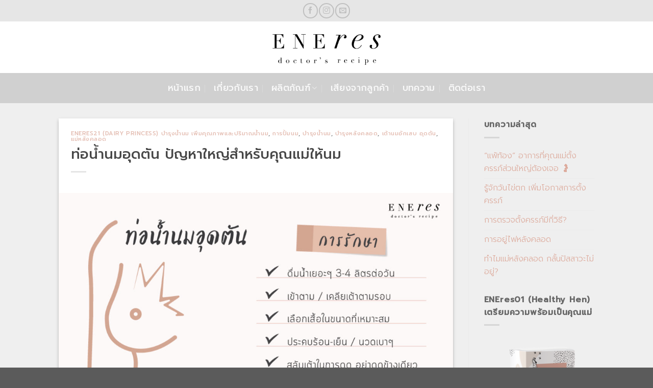

--- FILE ---
content_type: text/html; charset=UTF-8
request_url: https://enereslife.com/clogged-milk-ducts/
body_size: 24524
content:
<!DOCTYPE html>
<!--[if IE 9 ]> <html lang="th" class="ie9 loading-site no-js"> <![endif]-->
<!--[if IE 8 ]> <html lang="th" class="ie8 loading-site no-js"> <![endif]-->
<!--[if (gte IE 9)|!(IE)]><!--><html lang="th" class="loading-site no-js"> <!--<![endif]-->
<head>
	<meta charset="UTF-8" />
	<link rel="profile" href="http://gmpg.org/xfn/11" />
	<link rel="pingback" href="https://enereslife.com/xmlrpc.php" />

	<script>(function(html){html.className = html.className.replace(/\bno-js\b/,'js')})(document.documentElement);</script>
<meta name='robots' content='index, follow, max-image-preview:large, max-snippet:-1, max-video-preview:-1' />
<meta name="viewport" content="width=device-width, initial-scale=1, maximum-scale=1" />
	<!-- This site is optimized with the Yoast SEO plugin v19.0 - https://yoast.com/wordpress/plugins/seo/ -->
	<title>ท่อน้ำนมอุดตัน ปัญหาใหญ่สำหรับคุณแม่ให้นม - ENEres Life</title>
	<meta name="description" content="ท่อน้ำนมอุดตันนั้นเกิดได้จากหลายๆสาเหตุ ให้รีบรักษาโดยเร็ว หากปล่อยไว้อาการจะรุนแรงอาจนำไปสู่อาการ “เต้านมอักเสบ” ได้" />
	<link rel="canonical" href="https://enereslife.com/clogged-milk-ducts/" />
	<meta property="og:locale" content="th_TH" />
	<meta property="og:type" content="article" />
	<meta property="og:title" content="ท่อน้ำนมอุดตัน ปัญหาใหญ่สำหรับคุณแม่ให้นม - ENEres Life" />
	<meta property="og:description" content="ท่อน้ำนมอุดตันนั้นเกิดได้จากหลายๆสาเหตุ ให้รีบรักษาโดยเร็ว หากปล่อยไว้อาการจะรุนแรงอาจนำไปสู่อาการ “เต้านมอักเสบ” ได้" />
	<meta property="og:url" content="https://enereslife.com/clogged-milk-ducts/" />
	<meta property="og:site_name" content="ENEres Life" />
	<meta property="article:published_time" content="2022-06-10T08:24:10+00:00" />
	<meta property="article:modified_time" content="2022-06-10T11:12:15+00:00" />
	<meta property="og:image" content="https://enereslife.com/wp-content/uploads/2022/06/ท่อน้ำนมอุดตัน-Website.jpg" />
	<meta property="og:image:width" content="1040" />
	<meta property="og:image:height" content="1040" />
	<meta property="og:image:type" content="image/jpeg" />
	<meta name="twitter:card" content="summary_large_image" />
	<meta name="twitter:label1" content="Written by" />
	<meta name="twitter:data1" content="enereslife_admin" />
	<meta name="twitter:label2" content="Est. reading time" />
	<meta name="twitter:data2" content="1 นาที" />
	<script type="application/ld+json" class="yoast-schema-graph">{"@context":"https://schema.org","@graph":[{"@type":"WebSite","@id":"https://enereslife.com/#website","url":"https://enereslife.com/","name":"ENEres Life","description":"อาหารเสริมสำหรับผู้ที่อยากมีบุตร และคุณแม่หลังคลอด","potentialAction":[{"@type":"SearchAction","target":{"@type":"EntryPoint","urlTemplate":"https://enereslife.com/?s={search_term_string}"},"query-input":"required name=search_term_string"}],"inLanguage":"th"},{"@type":"ImageObject","inLanguage":"th","@id":"https://enereslife.com/clogged-milk-ducts/#primaryimage","url":"https://enereslife.com/wp-content/uploads/2022/06/ท่อน้ำนมอุดตัน-Website.jpg","contentUrl":"https://enereslife.com/wp-content/uploads/2022/06/ท่อน้ำนมอุดตัน-Website.jpg","width":1040,"height":1040,"caption":"ท่อน้ำนมอุดตัน"},{"@type":"WebPage","@id":"https://enereslife.com/clogged-milk-ducts/#webpage","url":"https://enereslife.com/clogged-milk-ducts/","name":"ท่อน้ำนมอุดตัน ปัญหาใหญ่สำหรับคุณแม่ให้นม - ENEres Life","isPartOf":{"@id":"https://enereslife.com/#website"},"primaryImageOfPage":{"@id":"https://enereslife.com/clogged-milk-ducts/#primaryimage"},"datePublished":"2022-06-10T08:24:10+00:00","dateModified":"2022-06-10T11:12:15+00:00","author":{"@id":"https://enereslife.com/#/schema/person/c8f5b1fab22397ece50c12c79e009ace"},"description":"ท่อน้ำนมอุดตันนั้นเกิดได้จากหลายๆสาเหตุ ให้รีบรักษาโดยเร็ว หากปล่อยไว้อาการจะรุนแรงอาจนำไปสู่อาการ “เต้านมอักเสบ” ได้","breadcrumb":{"@id":"https://enereslife.com/clogged-milk-ducts/#breadcrumb"},"inLanguage":"th","potentialAction":[{"@type":"ReadAction","target":["https://enereslife.com/clogged-milk-ducts/"]}]},{"@type":"BreadcrumbList","@id":"https://enereslife.com/clogged-milk-ducts/#breadcrumb","itemListElement":[{"@type":"ListItem","position":1,"name":"Home","item":"https://enereslife.com/"},{"@type":"ListItem","position":2,"name":"Blog","item":"https://enereslife.com/blog/"},{"@type":"ListItem","position":3,"name":"ท่อน้ำนมอุดตัน ปัญหาใหญ่สำหรับคุณแม่ให้นม"}]},{"@type":"Person","@id":"https://enereslife.com/#/schema/person/c8f5b1fab22397ece50c12c79e009ace","name":"enereslife_admin","image":{"@type":"ImageObject","inLanguage":"th","@id":"https://enereslife.com/#/schema/person/image/","url":"https://secure.gravatar.com/avatar/ac558086e17b27bc0d22aeccf3f8712cec143a22402665f03aeb266c32b682c1?s=96&d=mm&r=g","contentUrl":"https://secure.gravatar.com/avatar/ac558086e17b27bc0d22aeccf3f8712cec143a22402665f03aeb266c32b682c1?s=96&d=mm&r=g","caption":"enereslife_admin"},"sameAs":["http://enereslife.com"],"url":"https://enereslife.com/author/enereslife_admin/"}]}</script>
	<!-- / Yoast SEO plugin. -->


<link rel='dns-prefetch' href='//fonts.googleapis.com' />
<link rel="alternate" type="application/rss+xml" title="ENEres Life &raquo; ฟีด" href="https://enereslife.com/feed/" />
<link rel="alternate" type="application/rss+xml" title="ENEres Life &raquo; ฟีดความเห็น" href="https://enereslife.com/comments/feed/" />
<link rel="alternate" title="oEmbed (JSON)" type="application/json+oembed" href="https://enereslife.com/wp-json/oembed/1.0/embed?url=https%3A%2F%2Fenereslife.com%2Fclogged-milk-ducts%2F" />
<link rel="alternate" title="oEmbed (XML)" type="text/xml+oembed" href="https://enereslife.com/wp-json/oembed/1.0/embed?url=https%3A%2F%2Fenereslife.com%2Fclogged-milk-ducts%2F&#038;format=xml" />
<style id='wp-img-auto-sizes-contain-inline-css' type='text/css'>
img:is([sizes=auto i],[sizes^="auto," i]){contain-intrinsic-size:3000px 1500px}
/*# sourceURL=wp-img-auto-sizes-contain-inline-css */
</style>
<style id='wp-emoji-styles-inline-css' type='text/css'>

	img.wp-smiley, img.emoji {
		display: inline !important;
		border: none !important;
		box-shadow: none !important;
		height: 1em !important;
		width: 1em !important;
		margin: 0 0.07em !important;
		vertical-align: -0.1em !important;
		background: none !important;
		padding: 0 !important;
	}
/*# sourceURL=wp-emoji-styles-inline-css */
</style>
<style id='wp-block-library-inline-css' type='text/css'>
:root{--wp-block-synced-color:#7a00df;--wp-block-synced-color--rgb:122,0,223;--wp-bound-block-color:var(--wp-block-synced-color);--wp-editor-canvas-background:#ddd;--wp-admin-theme-color:#007cba;--wp-admin-theme-color--rgb:0,124,186;--wp-admin-theme-color-darker-10:#006ba1;--wp-admin-theme-color-darker-10--rgb:0,107,160.5;--wp-admin-theme-color-darker-20:#005a87;--wp-admin-theme-color-darker-20--rgb:0,90,135;--wp-admin-border-width-focus:2px}@media (min-resolution:192dpi){:root{--wp-admin-border-width-focus:1.5px}}.wp-element-button{cursor:pointer}:root .has-very-light-gray-background-color{background-color:#eee}:root .has-very-dark-gray-background-color{background-color:#313131}:root .has-very-light-gray-color{color:#eee}:root .has-very-dark-gray-color{color:#313131}:root .has-vivid-green-cyan-to-vivid-cyan-blue-gradient-background{background:linear-gradient(135deg,#00d084,#0693e3)}:root .has-purple-crush-gradient-background{background:linear-gradient(135deg,#34e2e4,#4721fb 50%,#ab1dfe)}:root .has-hazy-dawn-gradient-background{background:linear-gradient(135deg,#faaca8,#dad0ec)}:root .has-subdued-olive-gradient-background{background:linear-gradient(135deg,#fafae1,#67a671)}:root .has-atomic-cream-gradient-background{background:linear-gradient(135deg,#fdd79a,#004a59)}:root .has-nightshade-gradient-background{background:linear-gradient(135deg,#330968,#31cdcf)}:root .has-midnight-gradient-background{background:linear-gradient(135deg,#020381,#2874fc)}:root{--wp--preset--font-size--normal:16px;--wp--preset--font-size--huge:42px}.has-regular-font-size{font-size:1em}.has-larger-font-size{font-size:2.625em}.has-normal-font-size{font-size:var(--wp--preset--font-size--normal)}.has-huge-font-size{font-size:var(--wp--preset--font-size--huge)}.has-text-align-center{text-align:center}.has-text-align-left{text-align:left}.has-text-align-right{text-align:right}.has-fit-text{white-space:nowrap!important}#end-resizable-editor-section{display:none}.aligncenter{clear:both}.items-justified-left{justify-content:flex-start}.items-justified-center{justify-content:center}.items-justified-right{justify-content:flex-end}.items-justified-space-between{justify-content:space-between}.screen-reader-text{border:0;clip-path:inset(50%);height:1px;margin:-1px;overflow:hidden;padding:0;position:absolute;width:1px;word-wrap:normal!important}.screen-reader-text:focus{background-color:#ddd;clip-path:none;color:#444;display:block;font-size:1em;height:auto;left:5px;line-height:normal;padding:15px 23px 14px;text-decoration:none;top:5px;width:auto;z-index:100000}html :where(.has-border-color){border-style:solid}html :where([style*=border-top-color]){border-top-style:solid}html :where([style*=border-right-color]){border-right-style:solid}html :where([style*=border-bottom-color]){border-bottom-style:solid}html :where([style*=border-left-color]){border-left-style:solid}html :where([style*=border-width]){border-style:solid}html :where([style*=border-top-width]){border-top-style:solid}html :where([style*=border-right-width]){border-right-style:solid}html :where([style*=border-bottom-width]){border-bottom-style:solid}html :where([style*=border-left-width]){border-left-style:solid}html :where(img[class*=wp-image-]){height:auto;max-width:100%}:where(figure){margin:0 0 1em}html :where(.is-position-sticky){--wp-admin--admin-bar--position-offset:var(--wp-admin--admin-bar--height,0px)}@media screen and (max-width:600px){html :where(.is-position-sticky){--wp-admin--admin-bar--position-offset:0px}}

/*# sourceURL=wp-block-library-inline-css */
</style><style id='wp-block-paragraph-inline-css' type='text/css'>
.is-small-text{font-size:.875em}.is-regular-text{font-size:1em}.is-large-text{font-size:2.25em}.is-larger-text{font-size:3em}.has-drop-cap:not(:focus):first-letter{float:left;font-size:8.4em;font-style:normal;font-weight:100;line-height:.68;margin:.05em .1em 0 0;text-transform:uppercase}body.rtl .has-drop-cap:not(:focus):first-letter{float:none;margin-left:.1em}p.has-drop-cap.has-background{overflow:hidden}:root :where(p.has-background){padding:1.25em 2.375em}:where(p.has-text-color:not(.has-link-color)) a{color:inherit}p.has-text-align-left[style*="writing-mode:vertical-lr"],p.has-text-align-right[style*="writing-mode:vertical-rl"]{rotate:180deg}
/*# sourceURL=https://enereslife.com/wp-includes/blocks/paragraph/style.min.css */
</style>
<style id='global-styles-inline-css' type='text/css'>
:root{--wp--preset--aspect-ratio--square: 1;--wp--preset--aspect-ratio--4-3: 4/3;--wp--preset--aspect-ratio--3-4: 3/4;--wp--preset--aspect-ratio--3-2: 3/2;--wp--preset--aspect-ratio--2-3: 2/3;--wp--preset--aspect-ratio--16-9: 16/9;--wp--preset--aspect-ratio--9-16: 9/16;--wp--preset--color--black: #000000;--wp--preset--color--cyan-bluish-gray: #abb8c3;--wp--preset--color--white: #ffffff;--wp--preset--color--pale-pink: #f78da7;--wp--preset--color--vivid-red: #cf2e2e;--wp--preset--color--luminous-vivid-orange: #ff6900;--wp--preset--color--luminous-vivid-amber: #fcb900;--wp--preset--color--light-green-cyan: #7bdcb5;--wp--preset--color--vivid-green-cyan: #00d084;--wp--preset--color--pale-cyan-blue: #8ed1fc;--wp--preset--color--vivid-cyan-blue: #0693e3;--wp--preset--color--vivid-purple: #9b51e0;--wp--preset--gradient--vivid-cyan-blue-to-vivid-purple: linear-gradient(135deg,rgb(6,147,227) 0%,rgb(155,81,224) 100%);--wp--preset--gradient--light-green-cyan-to-vivid-green-cyan: linear-gradient(135deg,rgb(122,220,180) 0%,rgb(0,208,130) 100%);--wp--preset--gradient--luminous-vivid-amber-to-luminous-vivid-orange: linear-gradient(135deg,rgb(252,185,0) 0%,rgb(255,105,0) 100%);--wp--preset--gradient--luminous-vivid-orange-to-vivid-red: linear-gradient(135deg,rgb(255,105,0) 0%,rgb(207,46,46) 100%);--wp--preset--gradient--very-light-gray-to-cyan-bluish-gray: linear-gradient(135deg,rgb(238,238,238) 0%,rgb(169,184,195) 100%);--wp--preset--gradient--cool-to-warm-spectrum: linear-gradient(135deg,rgb(74,234,220) 0%,rgb(151,120,209) 20%,rgb(207,42,186) 40%,rgb(238,44,130) 60%,rgb(251,105,98) 80%,rgb(254,248,76) 100%);--wp--preset--gradient--blush-light-purple: linear-gradient(135deg,rgb(255,206,236) 0%,rgb(152,150,240) 100%);--wp--preset--gradient--blush-bordeaux: linear-gradient(135deg,rgb(254,205,165) 0%,rgb(254,45,45) 50%,rgb(107,0,62) 100%);--wp--preset--gradient--luminous-dusk: linear-gradient(135deg,rgb(255,203,112) 0%,rgb(199,81,192) 50%,rgb(65,88,208) 100%);--wp--preset--gradient--pale-ocean: linear-gradient(135deg,rgb(255,245,203) 0%,rgb(182,227,212) 50%,rgb(51,167,181) 100%);--wp--preset--gradient--electric-grass: linear-gradient(135deg,rgb(202,248,128) 0%,rgb(113,206,126) 100%);--wp--preset--gradient--midnight: linear-gradient(135deg,rgb(2,3,129) 0%,rgb(40,116,252) 100%);--wp--preset--font-size--small: 13px;--wp--preset--font-size--medium: 20px;--wp--preset--font-size--large: 36px;--wp--preset--font-size--x-large: 42px;--wp--preset--spacing--20: 0.44rem;--wp--preset--spacing--30: 0.67rem;--wp--preset--spacing--40: 1rem;--wp--preset--spacing--50: 1.5rem;--wp--preset--spacing--60: 2.25rem;--wp--preset--spacing--70: 3.38rem;--wp--preset--spacing--80: 5.06rem;--wp--preset--shadow--natural: 6px 6px 9px rgba(0, 0, 0, 0.2);--wp--preset--shadow--deep: 12px 12px 50px rgba(0, 0, 0, 0.4);--wp--preset--shadow--sharp: 6px 6px 0px rgba(0, 0, 0, 0.2);--wp--preset--shadow--outlined: 6px 6px 0px -3px rgb(255, 255, 255), 6px 6px rgb(0, 0, 0);--wp--preset--shadow--crisp: 6px 6px 0px rgb(0, 0, 0);}:where(.is-layout-flex){gap: 0.5em;}:where(.is-layout-grid){gap: 0.5em;}body .is-layout-flex{display: flex;}.is-layout-flex{flex-wrap: wrap;align-items: center;}.is-layout-flex > :is(*, div){margin: 0;}body .is-layout-grid{display: grid;}.is-layout-grid > :is(*, div){margin: 0;}:where(.wp-block-columns.is-layout-flex){gap: 2em;}:where(.wp-block-columns.is-layout-grid){gap: 2em;}:where(.wp-block-post-template.is-layout-flex){gap: 1.25em;}:where(.wp-block-post-template.is-layout-grid){gap: 1.25em;}.has-black-color{color: var(--wp--preset--color--black) !important;}.has-cyan-bluish-gray-color{color: var(--wp--preset--color--cyan-bluish-gray) !important;}.has-white-color{color: var(--wp--preset--color--white) !important;}.has-pale-pink-color{color: var(--wp--preset--color--pale-pink) !important;}.has-vivid-red-color{color: var(--wp--preset--color--vivid-red) !important;}.has-luminous-vivid-orange-color{color: var(--wp--preset--color--luminous-vivid-orange) !important;}.has-luminous-vivid-amber-color{color: var(--wp--preset--color--luminous-vivid-amber) !important;}.has-light-green-cyan-color{color: var(--wp--preset--color--light-green-cyan) !important;}.has-vivid-green-cyan-color{color: var(--wp--preset--color--vivid-green-cyan) !important;}.has-pale-cyan-blue-color{color: var(--wp--preset--color--pale-cyan-blue) !important;}.has-vivid-cyan-blue-color{color: var(--wp--preset--color--vivid-cyan-blue) !important;}.has-vivid-purple-color{color: var(--wp--preset--color--vivid-purple) !important;}.has-black-background-color{background-color: var(--wp--preset--color--black) !important;}.has-cyan-bluish-gray-background-color{background-color: var(--wp--preset--color--cyan-bluish-gray) !important;}.has-white-background-color{background-color: var(--wp--preset--color--white) !important;}.has-pale-pink-background-color{background-color: var(--wp--preset--color--pale-pink) !important;}.has-vivid-red-background-color{background-color: var(--wp--preset--color--vivid-red) !important;}.has-luminous-vivid-orange-background-color{background-color: var(--wp--preset--color--luminous-vivid-orange) !important;}.has-luminous-vivid-amber-background-color{background-color: var(--wp--preset--color--luminous-vivid-amber) !important;}.has-light-green-cyan-background-color{background-color: var(--wp--preset--color--light-green-cyan) !important;}.has-vivid-green-cyan-background-color{background-color: var(--wp--preset--color--vivid-green-cyan) !important;}.has-pale-cyan-blue-background-color{background-color: var(--wp--preset--color--pale-cyan-blue) !important;}.has-vivid-cyan-blue-background-color{background-color: var(--wp--preset--color--vivid-cyan-blue) !important;}.has-vivid-purple-background-color{background-color: var(--wp--preset--color--vivid-purple) !important;}.has-black-border-color{border-color: var(--wp--preset--color--black) !important;}.has-cyan-bluish-gray-border-color{border-color: var(--wp--preset--color--cyan-bluish-gray) !important;}.has-white-border-color{border-color: var(--wp--preset--color--white) !important;}.has-pale-pink-border-color{border-color: var(--wp--preset--color--pale-pink) !important;}.has-vivid-red-border-color{border-color: var(--wp--preset--color--vivid-red) !important;}.has-luminous-vivid-orange-border-color{border-color: var(--wp--preset--color--luminous-vivid-orange) !important;}.has-luminous-vivid-amber-border-color{border-color: var(--wp--preset--color--luminous-vivid-amber) !important;}.has-light-green-cyan-border-color{border-color: var(--wp--preset--color--light-green-cyan) !important;}.has-vivid-green-cyan-border-color{border-color: var(--wp--preset--color--vivid-green-cyan) !important;}.has-pale-cyan-blue-border-color{border-color: var(--wp--preset--color--pale-cyan-blue) !important;}.has-vivid-cyan-blue-border-color{border-color: var(--wp--preset--color--vivid-cyan-blue) !important;}.has-vivid-purple-border-color{border-color: var(--wp--preset--color--vivid-purple) !important;}.has-vivid-cyan-blue-to-vivid-purple-gradient-background{background: var(--wp--preset--gradient--vivid-cyan-blue-to-vivid-purple) !important;}.has-light-green-cyan-to-vivid-green-cyan-gradient-background{background: var(--wp--preset--gradient--light-green-cyan-to-vivid-green-cyan) !important;}.has-luminous-vivid-amber-to-luminous-vivid-orange-gradient-background{background: var(--wp--preset--gradient--luminous-vivid-amber-to-luminous-vivid-orange) !important;}.has-luminous-vivid-orange-to-vivid-red-gradient-background{background: var(--wp--preset--gradient--luminous-vivid-orange-to-vivid-red) !important;}.has-very-light-gray-to-cyan-bluish-gray-gradient-background{background: var(--wp--preset--gradient--very-light-gray-to-cyan-bluish-gray) !important;}.has-cool-to-warm-spectrum-gradient-background{background: var(--wp--preset--gradient--cool-to-warm-spectrum) !important;}.has-blush-light-purple-gradient-background{background: var(--wp--preset--gradient--blush-light-purple) !important;}.has-blush-bordeaux-gradient-background{background: var(--wp--preset--gradient--blush-bordeaux) !important;}.has-luminous-dusk-gradient-background{background: var(--wp--preset--gradient--luminous-dusk) !important;}.has-pale-ocean-gradient-background{background: var(--wp--preset--gradient--pale-ocean) !important;}.has-electric-grass-gradient-background{background: var(--wp--preset--gradient--electric-grass) !important;}.has-midnight-gradient-background{background: var(--wp--preset--gradient--midnight) !important;}.has-small-font-size{font-size: var(--wp--preset--font-size--small) !important;}.has-medium-font-size{font-size: var(--wp--preset--font-size--medium) !important;}.has-large-font-size{font-size: var(--wp--preset--font-size--large) !important;}.has-x-large-font-size{font-size: var(--wp--preset--font-size--x-large) !important;}
/*# sourceURL=global-styles-inline-css */
</style>

<style id='classic-theme-styles-inline-css' type='text/css'>
/*! This file is auto-generated */
.wp-block-button__link{color:#fff;background-color:#32373c;border-radius:9999px;box-shadow:none;text-decoration:none;padding:calc(.667em + 2px) calc(1.333em + 2px);font-size:1.125em}.wp-block-file__button{background:#32373c;color:#fff;text-decoration:none}
/*# sourceURL=/wp-includes/css/classic-themes.min.css */
</style>
<style id='woocommerce-inline-inline-css' type='text/css'>
.woocommerce form .form-row .required { visibility: visible; }
/*# sourceURL=woocommerce-inline-inline-css */
</style>
<link rel='stylesheet' id='flatsome-icons-css' href='https://enereslife.com/wp-content/themes/flatsome/assets/css/fl-icons.css?ver=3.12' type='text/css' media='all' />
<link rel='stylesheet' id='flatsome-main-css' href='https://enereslife.com/wp-content/themes/flatsome/assets/css/flatsome.css?ver=3.13.3' type='text/css' media='all' />
<link rel='stylesheet' id='flatsome-shop-css' href='https://enereslife.com/wp-content/themes/flatsome/assets/css/flatsome-shop.css?ver=3.13.3' type='text/css' media='all' />
<link rel='stylesheet' id='flatsome-style-css' href='https://enereslife.com/wp-content/themes/flatsome/style.css?ver=3.13.3' type='text/css' media='all' />
<link rel='stylesheet' id='flatsome-googlefonts-css' href='//fonts.googleapis.com/css?family=Prompt%3Aregular%2C500%2C300%2C500%7CDancing+Script%3Aregular%2C400&#038;display=swap&#038;ver=3.9' type='text/css' media='all' />
<script type="text/javascript" src="https://enereslife.com/wp-includes/js/jquery/jquery.min.js?ver=3.7.1" id="jquery-core-js"></script>
<script type="text/javascript" src="https://enereslife.com/wp-includes/js/jquery/jquery-migrate.min.js?ver=3.4.1" id="jquery-migrate-js"></script>
<link rel="https://api.w.org/" href="https://enereslife.com/wp-json/" /><link rel="alternate" title="JSON" type="application/json" href="https://enereslife.com/wp-json/wp/v2/posts/716" /><link rel="EditURI" type="application/rsd+xml" title="RSD" href="https://enereslife.com/xmlrpc.php?rsd" />
<meta name="generator" content="WordPress 6.9" />
<meta name="generator" content="WooCommerce 6.4.1" />
<link rel='shortlink' href='https://enereslife.com/?p=716' />
<meta name="cdp-version" content="1.2.9" /><style>

/* CSS added by Hide Metadata Plugin */

.entry-meta .byline,
			.entry-meta .by-author,
			.entry-header .entry-meta > span.byline,
			.entry-meta .author.vcard {
				display: none;
			}
.entry-meta .posted-on,
			.entry-header .entry-meta > span.posted-on {
				display: none;
			}</style>
<style>.bg{opacity: 0; transition: opacity 1s; -webkit-transition: opacity 1s;} .bg-loaded{opacity: 1;}</style><!--[if IE]><link rel="stylesheet" type="text/css" href="https://enereslife.com/wp-content/themes/flatsome/assets/css/ie-fallback.css"><script src="//cdnjs.cloudflare.com/ajax/libs/html5shiv/3.6.1/html5shiv.js"></script><script>var head = document.getElementsByTagName('head')[0],style = document.createElement('style');style.type = 'text/css';style.styleSheet.cssText = ':before,:after{content:none !important';head.appendChild(style);setTimeout(function(){head.removeChild(style);}, 0);</script><script src="https://enereslife.com/wp-content/themes/flatsome/assets/libs/ie-flexibility.js"></script><![endif]-->	<noscript><style>.woocommerce-product-gallery{ opacity: 1 !important; }</style></noscript>
	<link rel="icon" href="https://enereslife.com/wp-content/uploads/2022/05/cropped-Favicon-32x32.png" sizes="32x32" />
<link rel="icon" href="https://enereslife.com/wp-content/uploads/2022/05/cropped-Favicon-192x192.png" sizes="192x192" />
<link rel="apple-touch-icon" href="https://enereslife.com/wp-content/uploads/2022/05/cropped-Favicon-180x180.png" />
<meta name="msapplication-TileImage" content="https://enereslife.com/wp-content/uploads/2022/05/cropped-Favicon-270x270.png" />
<style id="custom-css" type="text/css">:root {--primary-color: #ddac9e;}.header-main{height: 101px}#logo img{max-height: 101px}#logo{width:700px;}.header-bottom{min-height: 59px}.header-top{min-height: 42px}.transparent .header-main{height: 109px}.transparent #logo img{max-height: 109px}.has-transparent + .page-title:first-of-type,.has-transparent + #main > .page-title,.has-transparent + #main > div > .page-title,.has-transparent + #main .page-header-wrapper:first-of-type .page-title{padding-top: 189px;}.header.show-on-scroll,.stuck .header-main{height:70px!important}.stuck #logo img{max-height: 70px!important}.search-form{ width: 60%;}.header-bg-color, .header-wrapper {background-color: rgba(255,255,255,0.9)}.header-bottom {background-color: rgba(10,6,6,0.19)}.top-bar-nav > li > a{line-height: 18px }.header-main .nav > li > a{line-height: 133px }.header-wrapper:not(.stuck) .header-main .header-nav{margin-top: 4px }.stuck .header-main .nav > li > a{line-height: 50px }.header-bottom-nav > li > a{line-height: 31px }@media (max-width: 549px) {.header-main{height: 70px}#logo img{max-height: 70px}}.main-menu-overlay{background-color: #eaeaea}.nav-dropdown{font-size:99%}.header-top{background-color:rgba(226,226,226,0.84)!important;}.blog-wrapper{background-color: #efefef;}/* Color */.accordion-title.active, .has-icon-bg .icon .icon-inner,.logo a, .primary.is-underline, .primary.is-link, .badge-outline .badge-inner, .nav-outline > li.active> a,.nav-outline >li.active > a, .cart-icon strong,[data-color='primary'], .is-outline.primary{color: #ddac9e;}/* Color !important */[data-text-color="primary"]{color: #ddac9e!important;}/* Background Color */[data-text-bg="primary"]{background-color: #ddac9e;}/* Background */.scroll-to-bullets a,.featured-title, .label-new.menu-item > a:after, .nav-pagination > li > .current,.nav-pagination > li > span:hover,.nav-pagination > li > a:hover,.has-hover:hover .badge-outline .badge-inner,button[type="submit"], .button.wc-forward:not(.checkout):not(.checkout-button), .button.submit-button, .button.primary:not(.is-outline),.featured-table .title,.is-outline:hover, .has-icon:hover .icon-label,.nav-dropdown-bold .nav-column li > a:hover, .nav-dropdown.nav-dropdown-bold > li > a:hover, .nav-dropdown-bold.dark .nav-column li > a:hover, .nav-dropdown.nav-dropdown-bold.dark > li > a:hover, .is-outline:hover, .tagcloud a:hover,.grid-tools a, input[type='submit']:not(.is-form), .box-badge:hover .box-text, input.button.alt,.nav-box > li > a:hover,.nav-box > li.active > a,.nav-pills > li.active > a ,.current-dropdown .cart-icon strong, .cart-icon:hover strong, .nav-line-bottom > li > a:before, .nav-line-grow > li > a:before, .nav-line > li > a:before,.banner, .header-top, .slider-nav-circle .flickity-prev-next-button:hover svg, .slider-nav-circle .flickity-prev-next-button:hover .arrow, .primary.is-outline:hover, .button.primary:not(.is-outline), input[type='submit'].primary, input[type='submit'].primary, input[type='reset'].button, input[type='button'].primary, .badge-inner{background-color: #ddac9e;}/* Border */.nav-vertical.nav-tabs > li.active > a,.scroll-to-bullets a.active,.nav-pagination > li > .current,.nav-pagination > li > span:hover,.nav-pagination > li > a:hover,.has-hover:hover .badge-outline .badge-inner,.accordion-title.active,.featured-table,.is-outline:hover, .tagcloud a:hover,blockquote, .has-border, .cart-icon strong:after,.cart-icon strong,.blockUI:before, .processing:before,.loading-spin, .slider-nav-circle .flickity-prev-next-button:hover svg, .slider-nav-circle .flickity-prev-next-button:hover .arrow, .primary.is-outline:hover{border-color: #ddac9e}.nav-tabs > li.active > a{border-top-color: #ddac9e}.widget_shopping_cart_content .blockUI.blockOverlay:before { border-left-color: #ddac9e }.woocommerce-checkout-review-order .blockUI.blockOverlay:before { border-left-color: #ddac9e }/* Fill */.slider .flickity-prev-next-button:hover svg,.slider .flickity-prev-next-button:hover .arrow{fill: #ddac9e;}/* Background Color */[data-icon-label]:after, .secondary.is-underline:hover,.secondary.is-outline:hover,.icon-label,.button.secondary:not(.is-outline),.button.alt:not(.is-outline), .badge-inner.on-sale, .button.checkout, .single_add_to_cart_button, .current .breadcrumb-step{ background-color:#3e7288; }[data-text-bg="secondary"]{background-color: #3e7288;}/* Color */.secondary.is-underline,.secondary.is-link, .secondary.is-outline,.stars a.active, .star-rating:before, .woocommerce-page .star-rating:before,.star-rating span:before, .color-secondary{color: #3e7288}/* Color !important */[data-text-color="secondary"]{color: #3e7288!important;}/* Border */.secondary.is-outline:hover{border-color:#3e7288}.success.is-underline:hover,.success.is-outline:hover,.success{background-color: #e5ac84}.success-color, .success.is-link, .success.is-outline{color: #e5ac84;}.success-border{border-color: #e5ac84!important;}/* Color !important */[data-text-color="success"]{color: #e5ac84!important;}/* Background Color */[data-text-bg="success"]{background-color: #e5ac84;}.alert.is-underline:hover,.alert.is-outline:hover,.alert{background-color: #80bbc0}.alert.is-link, .alert.is-outline, .color-alert{color: #80bbc0;}/* Color !important */[data-text-color="alert"]{color: #80bbc0!important;}/* Background Color */[data-text-bg="alert"]{background-color: #80bbc0;}body{font-size: 100%;}@media screen and (max-width: 549px){body{font-size: 100%;}}body{font-family:"Prompt", sans-serif}body{font-weight: 300}body{color: #666666}.nav > li > a {font-family:"Prompt", sans-serif;}.mobile-sidebar-levels-2 .nav > li > ul > li > a {font-family:"Prompt", sans-serif;}.nav > li > a {font-weight: 500;}.mobile-sidebar-levels-2 .nav > li > ul > li > a {font-weight: 500;}h1,h2,h3,h4,h5,h6,.heading-font, .off-canvas-center .nav-sidebar.nav-vertical > li > a{font-family: "Prompt", sans-serif;}h1,h2,h3,h4,h5,h6,.heading-font,.banner h1,.banner h2{font-weight: 500;}h1,h2,h3,h4,h5,h6,.heading-font{color: #474747;}.breadcrumbs{text-transform: none;}button,.button{text-transform: none;}.nav > li > a, .links > li > a{text-transform: none;}.section-title span{text-transform: none;}h3.widget-title,span.widget-title{text-transform: none;}.alt-font{font-family: "Dancing Script", sans-serif;}.alt-font{font-weight: 400!important;}.header:not(.transparent) .header-bottom-nav.nav > li > a{color: #f9f9f9;}.header:not(.transparent) .header-bottom-nav.nav > li > a:hover,.header:not(.transparent) .header-bottom-nav.nav > li.active > a,.header:not(.transparent) .header-bottom-nav.nav > li.current > a,.header:not(.transparent) .header-bottom-nav.nav > li > a.active,.header:not(.transparent) .header-bottom-nav.nav > li > a.current{color: #7a7a7a;}.header-bottom-nav.nav-line-bottom > li > a:before,.header-bottom-nav.nav-line-grow > li > a:before,.header-bottom-nav.nav-line > li > a:before,.header-bottom-nav.nav-box > li > a:hover,.header-bottom-nav.nav-box > li.active > a,.header-bottom-nav.nav-pills > li > a:hover,.header-bottom-nav.nav-pills > li.active > a{color:#FFF!important;background-color: #7a7a7a;}a{color: #ddac9e;}a:hover{color: #f3e9e2;}.tagcloud a:hover{border-color: #f3e9e2;background-color: #f3e9e2;}@media screen and (min-width: 550px){.products .box-vertical .box-image{min-width: 300px!important;width: 300px!important;}}.label-new.menu-item > a:after{content:"New";}.label-hot.menu-item > a:after{content:"Hot";}.label-sale.menu-item > a:after{content:"Sale";}.label-popular.menu-item > a:after{content:"Popular";}</style></head>

<body class="wp-singular post-template-default single single-post postid-716 single-format-standard wp-theme-flatsome theme-flatsome woocommerce-no-js lightbox">


<a class="skip-link screen-reader-text" href="#main">Skip to content</a>

<div id="wrapper">

	
	<header id="header" class="header has-sticky sticky-jump">
		<div class="header-wrapper">
			<div id="top-bar" class="header-top hide-for-sticky flex-has-center">
    <div class="flex-row container">
      <div class="flex-col hide-for-medium flex-left">
          <ul class="nav nav-left medium-nav-center nav-small  nav-divided">
                        </ul>
      </div>

      <div class="flex-col hide-for-medium flex-center">
          <ul class="nav nav-center nav-small  nav-divided">
              <li class="html header-social-icons ml-0">
	<div class="social-icons follow-icons" ><a href="https://bit.ly/3zBKPFq" target="_blank" data-label="Facebook"  rel="noopener noreferrer nofollow" class="icon button circle is-outline facebook tooltip" title="Follow on Facebook"><i class="icon-facebook" ></i></a><a href="https://bit.ly/3Bitanp" target="_blank" rel="noopener noreferrer nofollow" data-label="Instagram" class="icon button circle is-outline  instagram tooltip" title="Follow on Instagram"><i class="icon-instagram" ></i></a><a href="mailto:eneresthailand@gmail.com" data-label="E-mail"  rel="nofollow" class="icon button circle is-outline  email tooltip" title="Send us an email"><i class="icon-envelop" ></i></a></div></li>          </ul>
      </div>

      <div class="flex-col hide-for-medium flex-right">
         <ul class="nav top-bar-nav nav-right nav-small  nav-divided">
                        </ul>
      </div>

            <div class="flex-col show-for-medium flex-grow">
          <ul class="nav nav-center nav-small mobile-nav  nav-divided">
              <li class="html header-social-icons ml-0">
	<div class="social-icons follow-icons" ><a href="https://bit.ly/3zBKPFq" target="_blank" data-label="Facebook"  rel="noopener noreferrer nofollow" class="icon button circle is-outline facebook tooltip" title="Follow on Facebook"><i class="icon-facebook" ></i></a><a href="https://bit.ly/3Bitanp" target="_blank" rel="noopener noreferrer nofollow" data-label="Instagram" class="icon button circle is-outline  instagram tooltip" title="Follow on Instagram"><i class="icon-instagram" ></i></a><a href="mailto:eneresthailand@gmail.com" data-label="E-mail"  rel="nofollow" class="icon button circle is-outline  email tooltip" title="Send us an email"><i class="icon-envelop" ></i></a></div></li>          </ul>
      </div>
      
    </div>
</div>
<div id="masthead" class="header-main show-logo-center">
      <div class="header-inner flex-row container logo-center medium-logo-center" role="navigation">

          <!-- Logo -->
          <div id="logo" class="flex-col logo">
            <!-- Header logo -->
<a href="https://enereslife.com/" title="ENEres Life - อาหารเสริมสำหรับผู้ที่อยากมีบุตร และคุณแม่หลังคลอด" rel="home">
    <img width="700" height="101" src="http://enereslife.com/wp-content/uploads/2022/04/logo-final_big.png" class="header_logo header-logo" alt="ENEres Life"/><img  width="700" height="101" src="http://enereslife.com/wp-content/uploads/2022/04/logo-final_big.png" class="header-logo-dark" alt="ENEres Life"/></a>
          </div>

          <!-- Mobile Left Elements -->
          <div class="flex-col show-for-medium flex-left">
            <ul class="mobile-nav nav nav-left ">
              <li class="nav-icon has-icon">
  		<a href="#" data-open="#main-menu" data-pos="left" data-bg="main-menu-overlay" data-color="dark" class="is-small" aria-label="Menu" aria-controls="main-menu" aria-expanded="false">
		
		  <i class="icon-menu" ></i>
		  		</a>
	</li>            </ul>
          </div>

          <!-- Left Elements -->
          <div class="flex-col hide-for-medium flex-left
            ">
            <ul class="header-nav header-nav-main nav nav-left  nav-outline nav-uppercase" >
                          </ul>
          </div>

          <!-- Right Elements -->
          <div class="flex-col hide-for-medium flex-right">
            <ul class="header-nav header-nav-main nav nav-right  nav-outline nav-uppercase">
                          </ul>
          </div>

          <!-- Mobile Right Elements -->
          <div class="flex-col show-for-medium flex-right">
            <ul class="mobile-nav nav nav-right ">
              <li class="cart-item has-icon">

      <a href="https://enereslife.com/cart/" class="header-cart-link off-canvas-toggle nav-top-link is-small" data-open="#cart-popup" data-class="off-canvas-cart" title="Cart" data-pos="right">
  
    <span class="cart-icon image-icon">
    <strong>0</strong>
  </span>
  </a>


  <!-- Cart Sidebar Popup -->
  <div id="cart-popup" class="mfp-hide widget_shopping_cart">
  <div class="cart-popup-inner inner-padding">
      <div class="cart-popup-title text-center">
          <h4 class="uppercase">Cart</h4>
          <div class="is-divider"></div>
      </div>
      <div class="widget_shopping_cart_content">
          

	<p class="woocommerce-mini-cart__empty-message">No products in the cart.</p>


      </div>
             <div class="cart-sidebar-content relative"></div>  </div>
  </div>

</li>
            </ul>
          </div>

      </div>
     
      </div><div id="wide-nav" class="header-bottom wide-nav nav-dark flex-has-center hide-for-medium">
    <div class="flex-row container">

            
                        <div class="flex-col hide-for-medium flex-center">
                <ul class="nav header-nav header-bottom-nav nav-center  nav-divided nav-size-xlarge nav-spacing-xlarge nav-uppercase">
                    <li id="menu-item-28" class="menu-item menu-item-type-post_type menu-item-object-page menu-item-home menu-item-28 menu-item-design-default"><a href="https://enereslife.com/" class="nav-top-link">หน้าแรก</a></li>
<li id="menu-item-27" class="menu-item menu-item-type-post_type menu-item-object-page menu-item-27 menu-item-design-default"><a href="https://enereslife.com/about-us/" class="nav-top-link">เกี่ยวกับเรา</a></li>
<li id="menu-item-26" class="menu-item menu-item-type-post_type menu-item-object-page menu-item-has-children menu-item-26 menu-item-design-container-width menu-item-has-block has-dropdown"><a href="https://enereslife.com/products/" class="nav-top-link">ผลิตภัณฑ์<i class="icon-angle-down" ></i></a><div class="sub-menu nav-dropdown"><div class="row row-collapse"  id="row-350214541">


	<div id="col-666221114" class="col medium-12 small-12 large-6"  >
		<div class="col-inner" style="background-color:rgb(190, 178, 173);" >
			
			

<div class="row row-collapse align-equal"  id="row-1839176891">


	<div id="col-1908396057" class="col medium-6 small-12 large-6"  >
		<div class="col-inner"  >
			
			


  <div class="banner has-hover" id="banner-647231674">
          <div class="banner-inner fill">
        <div class="banner-bg fill" >
            <div class="bg fill bg-fill "></div>
                                    
                    </div>
        <div class="banner-layers container">
            <div class="fill banner-link"></div>            

   <div id="text-box-110832188" class="text-box banner-layer x50 md-x50 lg-x50 y0 md-y0 lg-y0 res-text">
                                <div class="text-box-content text dark">
              
              <div class="text-inner text-center">
                  


              </div>
           </div>
                            
<style>
#text-box-110832188 {
  width: 60%;
}
#text-box-110832188 .text-box-content {
  font-size: 100%;
}
@media (min-width:550px) {
  #text-box-110832188 {
    width: 60%;
  }
}
</style>
    </div>
 

        </div>
      </div>

            
<style>
#banner-647231674 {
  padding-top: 300px;
}
#banner-647231674 .bg.bg-loaded {
  background-image: url(https://enereslife.com/wp-content/uploads/2022/04/2270277-768x1024.jpg);
}
</style>
  </div>



		</div>
			</div>

	

	<div id="col-2111000742" class="col medium-6 small-12 large-6"  >
		<div class="col-inner dark"  >
			
			

<h3>ผู้ที่อยากมีบุตร</h3>
	<div class="ux-menu stack stack-col justify-start ux-menu--divider-solid">
		

	<div class="ux-menu-link flex menu-item label-hot">
		<a class="ux-menu-link__link flex" href="https://enereslife.com/01-healthy-hen-to-be-mommy/"  >
			<i class="ux-menu-link__icon text-center icon-heart" ></i>			<span class="ux-menu-link__text">
				ENEres01 (Healthy Hen) เตรียมความพร้อมเป็นคุณแม่			</span>
		</a>
	</div>
	

	<div class="ux-menu-link flex menu-item">
		<a class="ux-menu-link__link flex" href="https://enereslife.com/02-winning-swimmers-to-be-daddy/"  >
			<i class="ux-menu-link__icon text-center icon-heart" ></i>			<span class="ux-menu-link__text">
				ENEres02 (Winning Swimmers) เตรียมความพร้อมเป็นคุณพ่อ			</span>
		</a>
	</div>
	


	</div>
	

		</div>
			</div>

	


<style>
#row-1839176891 > .col > .col-inner {
  padding: 10px 10px 10px 10px;
}
</style>
</div>

		</div>
			</div>

	

	<div id="col-383614554" class="col medium-12 small-12 large-6"  >
		<div class="col-inner dark" style="background-color:rgb(171, 161, 156);" >
			
			

<div class="row row-collapse align-equal"  id="row-1418641511">


	<div id="col-1928470842" class="col medium-6 small-12 large-6"  >
		<div class="col-inner"  >
			
			


  <div class="banner has-hover" id="banner-409576950">
          <div class="banner-inner fill">
        <div class="banner-bg fill" >
            <div class="bg fill bg-fill "></div>
                                    
                    </div>
        <div class="banner-layers container">
            <div class="fill banner-link"></div>            

   <div id="text-box-395905204" class="text-box banner-layer x50 md-x50 lg-x50 y50 md-y50 lg-y50 res-text">
                                <div class="text-box-content text dark">
              
              <div class="text-inner text-center">
                  


              </div>
           </div>
                            
<style>
#text-box-395905204 {
  width: 60%;
}
#text-box-395905204 .text-box-content {
  font-size: 100%;
}
@media (min-width:550px) {
  #text-box-395905204 {
    width: 60%;
  }
}
</style>
    </div>
 

        </div>
      </div>

            
<style>
#banner-409576950 {
  padding-top: 300px;
  background-color: rgb(171, 161, 156);
}
#banner-409576950 .bg.bg-loaded {
  background-image: url(https://enereslife.com/wp-content/uploads/2022/04/2270279-683x1024.jpg);
}
</style>
  </div>



		</div>
			</div>

	

	<div id="col-666937563" class="col medium-6 small-12 large-6"  >
		<div class="col-inner"  >
			
			

<h3>สำหรับคุณแม่หลังคลอด</h3>
	<div class="ux-menu stack stack-col justify-start ux-menu--divider-solid">
		

	<div class="ux-menu-link flex menu-item">
		<a class="ux-menu-link__link flex" href="https://enereslife.com/21-dairy-princess-nourish-milk-supply-breastfeeding/"  >
			<i class="ux-menu-link__icon text-center icon-heart-o" ></i>			<span class="ux-menu-link__text">
				ENEres21 (Dairy Princess) บำรุงน้ำนม เพิ่มคุณภาพและปริมาณ			</span>
		</a>
	</div>
	

	<div class="ux-menu-link flex menu-item label-popular">
		<a class="ux-menu-link__link flex" href="https://enereslife.com/22-the-queen-returns-hormones-balancing-hair-skin-nails/"  >
			<i class="ux-menu-link__icon text-center icon-heart-o" ></i>			<span class="ux-menu-link__text">
				ENEres22 (The Queen Returns) บำรุงคุณแม่หลังคลอด ปรับสมดุลฮอร์โมน ป้องกันและลดปัญหาผมร่วง			</span>
		</a>
	</div>
	


	</div>
	

		</div>
			</div>

	


<style>
#row-1418641511 > .col > .col-inner {
  padding: 10px 10px 10px 10px;
}
</style>
</div>

		</div>
			</div>

	


<style>
#row-350214541 > .col > .col-inner {
  padding: 0px 0px 0px 0px;
}
</style>
</div></div></li>
<li id="menu-item-24" class="menu-item menu-item-type-post_type menu-item-object-page menu-item-24 menu-item-design-default"><a href="https://enereslife.com/reviews/" class="nav-top-link">เสียงจากลูกค้า</a></li>
<li id="menu-item-29" class="menu-item menu-item-type-post_type menu-item-object-page current_page_parent menu-item-29 menu-item-design-default"><a href="https://enereslife.com/blog/" class="nav-top-link">บทความ</a></li>
<li id="menu-item-25" class="menu-item menu-item-type-post_type menu-item-object-page menu-item-25 menu-item-design-default"><a href="https://enereslife.com/contact-us/" class="nav-top-link">ติดต่อเรา</a></li>
                </ul>
            </div>
            
            
            
    </div>
</div>

<div class="header-bg-container fill"><div class="header-bg-image fill"></div><div class="header-bg-color fill"></div></div>		</div>
	</header>

	
	<main id="main" class="">

<div id="content" class="blog-wrapper blog-single page-wrapper">
	

<div class="row row-large row-divided ">

	<div class="large-9 col">
		


<article id="post-716" class="post-716 post type-post status-publish format-standard has-post-thumbnail hentry category-eneres21-dairy-princess-breastfeeding category-pumping-milk category-breastfeeding category-postpartum-care category-mastitis-obstruction-pumping-milk category-postpartum-mother">
	<div class="article-inner has-shadow box-shadow-2 box-shadow-3-hover">
		<header class="entry-header">
	<div class="entry-header-text entry-header-text-top text-left">
		<h6 class="entry-category is-xsmall">
	<a href="https://enereslife.com/category/eneres21-dairy-princess-breastfeeding/" rel="category tag">ENEres21 (Dairy Princess) บำรุงน้ำนม เพิ่มคุณภาพและปริมาณน้ำนม</a>, <a href="https://enereslife.com/category/eneres21-dairy-princess-breastfeeding/pumping-milk/" rel="category tag">การปั้มนม</a>, <a href="https://enereslife.com/category/eneres21-dairy-princess-breastfeeding/%e0%b8%babreastfeeding/" rel="category tag">บำรุงน้ำนม</a>, <a href="https://enereslife.com/category/eneres22-thequeenreturns-hormonesbalancing-forwomen/postpartum-care/" rel="category tag">บำรุงหลังคลอด</a>, <a href="https://enereslife.com/category/eneres21-dairy-princess-breastfeeding/mastitis-obstruction-pumping-milk/" rel="category tag">เต้านมอักเสบ อุดตัน</a>, <a href="https://enereslife.com/category/eneres22-thequeenreturns-hormonesbalancing-forwomen/postpartum-mother/" rel="category tag">แม่หลังคลอด</a></h6>

<h1 class="entry-title">ท่อน้ำนมอุดตัน ปัญหาใหญ่สำหรับคุณแม่ให้นม</h1>
<div class="entry-divider is-divider small"></div>

	<div class="entry-meta uppercase is-xsmall">
		<span class="posted-on">Posted on <a href="https://enereslife.com/clogged-milk-ducts/" rel="bookmark"><time class="entry-date published" datetime="2022-06-10T15:24:10+07:00">มิถุนายน 10, 2022</time><time class="updated" datetime="2022-06-10T18:12:15+07:00">มิถุนายน 10, 2022</time></a></span><span class="byline"> by <span class="meta-author vcard"><a class="url fn n" href="https://enereslife.com/author/enereslife_admin/">enereslife_admin</a></span></span>	</div>
	</div>
						<div class="entry-image relative">
				<a href="https://enereslife.com/clogged-milk-ducts/">
    <img width="1020" height="1020" src="https://enereslife.com/wp-content/uploads/2022/06/ท่อน้ำนมอุดตัน-Website-1024x1024.jpg" class="attachment-large size-large wp-post-image" alt="ท่อน้ำนมอุดตัน" decoding="async" fetchpriority="high" srcset="https://enereslife.com/wp-content/uploads/2022/06/ท่อน้ำนมอุดตัน-Website-1024x1024.jpg 1024w, https://enereslife.com/wp-content/uploads/2022/06/ท่อน้ำนมอุดตัน-Website-300x300.jpg 300w, https://enereslife.com/wp-content/uploads/2022/06/ท่อน้ำนมอุดตัน-Website-150x150.jpg 150w, https://enereslife.com/wp-content/uploads/2022/06/ท่อน้ำนมอุดตัน-Website-768x768.jpg 768w, https://enereslife.com/wp-content/uploads/2022/06/ท่อน้ำนมอุดตัน-Website-600x600.jpg 600w, https://enereslife.com/wp-content/uploads/2022/06/ท่อน้ำนมอุดตัน-Website-100x100.jpg 100w, https://enereslife.com/wp-content/uploads/2022/06/ท่อน้ำนมอุดตัน-Website.jpg 1040w" sizes="(max-width: 1020px) 100vw, 1020px" /></a>
							</div>
			</header>
		<div class="entry-content single-page">

	
<p>สำหรับคุณแม่ให้นมนั้นหากอยู่ๆ คุณแม่รู้สึกเจ็บเต้านม จับคลึงและเจอก้อนไตเเข็งๆ ลานนมและหัวนมมีลักษณะผิดรูป มีเส้นเลือดปูดบริเวณเต้านม น้ำนมไหลออกมาน้อยมากทั้งที่คัดตึงเต้านมมาก นี่อาจเป็นสัญญาณเตือนของ “ท่อน้ำนมอุดตัน” และหากคุณแม่มีอาการดังกล่าวควรหาวิธีรักษาโดยด่วนเพราะหากปล่อยไว้ อาการจะรุนแรงอาจนำไปสู่อาการ <strong>“เต้านมอักเสบ”</strong> ได้ ซึ่งต้องใช้เวลารักษานานมากกว่าปกติ และอาจจะเป็นสาเหตุที่ทำให้ลูกไม่อยากเข้าเต้าเหมือนเดิม</p>



<p><strong>สาเหตุและการป้องกันท่อน้ำนมอุดตัน <br></strong>ท่อน้ำนมอุดตันนั้นเกิดได้จากหลายๆ สาเหตุนะคะ<br>❌ <strong>ดื่มน้ำน้อย:</strong> น้ำคือส่วนประกอบหลักของน้ำนม หากดื่มน้ำน้อยจะทำให้น้ำนมข้นและปริมาณน้ำนมน้อยค่ะ<br>❌ <strong>ตกรอบการเข้าเต้า / ปั๊มนม:</strong> น้ำนมไม่สามารถระบายออกได้ ทำให้เต้านมเกิดการคัดตึง และค้างในเต้าจนอุดตัน<br>❌ <strong>ไม่ทำการเคลียเต้านมให้เกลี้ยง:</strong> บางครั้งลูกอิ่มก่อนที่น้ำนมจะหมดเต้า แม่ควรเคลียเต้าให้เกลี้ยงด้วยการปั๊มออกให้หมดค่ะ<br>❌ <strong>การใส่เสื้อในที่รัดแน่นจนเกินไป</strong>: จะเกิดการกดทับจากเสื้อใน</p>



<p>พฤติกรรมเหล่านี้จะส่งผลให้เกิดการอุดตัน ทำให้น้ำนมใหม่ที่ผลิตออกมานั้นไม่สามารถไหลเวียนและระบายออกจากต่อมน้ำนมได้อย่างมีประสิทธิภาพ ส่งผลให้เต้านมเกิดเป็นก้อนแข็ง เมื่อกดจะรู้สึกเจ็บได้ในบางจุดแต่ยังไม่มีลักษณะของการอักเสบ</p>



<p>มีคุณแม่หลายท่านมาถามเรื่องการทานอาหารประเภท นม เนย ไขมัน ชีส ของทอด ของมัน ว่าเป็นสาเหตุของการอุดตันของท่อน้ำนมหรือไม่ จริงๆแล้วอาหารเหล่านี้สามารถทานได้นะคะ ไม่ได้เป็นสาเหตุโดยตรงที่ทำให้ท่อน้ำนมอุดตันค่ะ อย่างไรก็ตามอาหารเหล่านี้ทำให้น้ำนมมีความข้นขึ้น แต่หากคุณแม่ดื่มน้ำเยอะๆและเคลียเต้าตามรอบ ยังไงท่อน้ำนมก็ไม่ตันแน่นอนค่ะ แถมการทานอาหารหลากหลายครบหมู่จะส่งผลดีกับร่างกายนะคะ</p>



<p><strong>การรักษาท่อน้ำนมอุดตัน</strong><br>อาการท่อน้ำนมอุดตันนั้นสามารถรักษาเองได้ที่บ้านโดยปรับเปลี่ยนพฤติกรรมการให้นมของคุณแม่นะคะ<br>✅ <strong>ดื่มน้ำเยอะๆ</strong>นะคะ ให้ได้ 3-4 ลิตรต่อวันค่ะ<br>✅ <strong>เข้าเต้า / เคลียเต้าตามรอบ</strong> เพื่อระบายน้ำนมออกมา และที่สำคัญต้องเคลียเต้าให้เกลี้ยงนะคะ<br>✅<strong>งดใส่เสื้อในที่มีขนาดเล็ก</strong> หรือพอดีจนเกินไปค่ะ ให้มีช่องว่างเหลือเผื่อตอนที่ร่างกายผลิตน้ำนมมาเติมเต้า จะได้ไม่รัดแน่นจนเต้าถูกกดทับ และรัดมากเกินไปค่ะ<br>✅ <strong>ประคบร้อน-เย็น และนวดเบาๆ</strong> ประคบร้อนก่อนเอาลูกเข้าเต้าหรือปั๊มนม และประคบเย็นเพื่อลดอักเสบหลังเข้าเต้าค่ะ นอกจากนั้นให้นวดเบาๆก่อนเอาลูกเข้าเต้าหรือปั๊มนม แต่อย่าเค้นแรงเกิดไปนะคะ อาจจะทำให้เกิดการอักเสบได้ค่ะ<br>✅ <strong>สลับเต้าในการดูดหรือปั๊มนม</strong> อย่าเน้นไปที่ข้างใดข้างหนึ่งเท่านั้น<br>✅ <strong>เอาลูกเข้าเต้าข้างที่เกิดการอุดตันก่อน</strong> เนื่องจากตอนลูกหิวจะมีแรงดูดสูง สามาถช่วยทำให้การอุดตันดีขึ้น<br>✅ <strong>ก่อน-หลังให้นมลูก / ปั๊มนมให้ทำความสะอาดหัวนม</strong> ลานนม เต้านมทุกครั้งนะคะ เช็ดเบาๆด้วยน้ำสะอาดค่ะ</p>





<p>อย่างไรก็ตามหากทำการรักษาด้วยตัวเองตามวิธีข้างต้นแล้ว ยังมีอาการเจ็บมากจนผิดปกติ แนะนำให้ปรึกษาแพทย์ได้ เนื่องจากหากปล่อยไว้จนอาการหนักขึ้นอาจะทำให้เต้านมอักเสบได้ค่ะ<br>❤️ENEres เป็นกำลังใจให้คุณแม่ทุกท่านนะคะ สู้ๆค่ะ ❤️</p>

	
	<div class="blog-share text-center"><div class="is-divider medium"></div><div class="social-icons share-icons share-row relative" ><a href="whatsapp://send?text=%E0%B8%97%E0%B9%88%E0%B8%AD%E0%B8%99%E0%B9%89%E0%B8%B3%E0%B8%99%E0%B8%A1%E0%B8%AD%E0%B8%B8%E0%B8%94%E0%B8%95%E0%B8%B1%E0%B8%99%20%E0%B8%9B%E0%B8%B1%E0%B8%8D%E0%B8%AB%E0%B8%B2%E0%B9%83%E0%B8%AB%E0%B8%8D%E0%B9%88%E0%B8%AA%E0%B8%B3%E0%B8%AB%E0%B8%A3%E0%B8%B1%E0%B8%9A%E0%B8%84%E0%B8%B8%E0%B8%93%E0%B9%81%E0%B8%A1%E0%B9%88%E0%B9%83%E0%B8%AB%E0%B9%89%E0%B8%99%E0%B8%A1 - https://enereslife.com/clogged-milk-ducts/" data-action="share/whatsapp/share" class="icon button circle is-outline tooltip whatsapp show-for-medium" title="Share on WhatsApp"><i class="icon-whatsapp"></i></a><a href="https://www.facebook.com/sharer.php?u=https://enereslife.com/clogged-milk-ducts/" data-label="Facebook" onclick="window.open(this.href,this.title,'width=500,height=500,top=300px,left=300px');  return false;" rel="noopener noreferrer nofollow" target="_blank" class="icon button circle is-outline tooltip facebook" title="Share on Facebook"><i class="icon-facebook" ></i></a><a href="https://twitter.com/share?url=https://enereslife.com/clogged-milk-ducts/" onclick="window.open(this.href,this.title,'width=500,height=500,top=300px,left=300px');  return false;" rel="noopener noreferrer nofollow" target="_blank" class="icon button circle is-outline tooltip twitter" title="Share on Twitter"><i class="icon-twitter" ></i></a><a href="mailto:enteryour@addresshere.com?subject=%E0%B8%97%E0%B9%88%E0%B8%AD%E0%B8%99%E0%B9%89%E0%B8%B3%E0%B8%99%E0%B8%A1%E0%B8%AD%E0%B8%B8%E0%B8%94%E0%B8%95%E0%B8%B1%E0%B8%99%20%E0%B8%9B%E0%B8%B1%E0%B8%8D%E0%B8%AB%E0%B8%B2%E0%B9%83%E0%B8%AB%E0%B8%8D%E0%B9%88%E0%B8%AA%E0%B8%B3%E0%B8%AB%E0%B8%A3%E0%B8%B1%E0%B8%9A%E0%B8%84%E0%B8%B8%E0%B8%93%E0%B9%81%E0%B8%A1%E0%B9%88%E0%B9%83%E0%B8%AB%E0%B9%89%E0%B8%99%E0%B8%A1&amp;body=Check%20this%20out:%20https://enereslife.com/clogged-milk-ducts/" rel="nofollow" class="icon button circle is-outline tooltip email" title="Email to a Friend"><i class="icon-envelop" ></i></a><a href="https://pinterest.com/pin/create/button/?url=https://enereslife.com/clogged-milk-ducts/&amp;media=https://enereslife.com/wp-content/uploads/2022/06/ท่อน้ำนมอุดตัน-Website-1024x1024.jpg&amp;description=%E0%B8%97%E0%B9%88%E0%B8%AD%E0%B8%99%E0%B9%89%E0%B8%B3%E0%B8%99%E0%B8%A1%E0%B8%AD%E0%B8%B8%E0%B8%94%E0%B8%95%E0%B8%B1%E0%B8%99%20%E0%B8%9B%E0%B8%B1%E0%B8%8D%E0%B8%AB%E0%B8%B2%E0%B9%83%E0%B8%AB%E0%B8%8D%E0%B9%88%E0%B8%AA%E0%B8%B3%E0%B8%AB%E0%B8%A3%E0%B8%B1%E0%B8%9A%E0%B8%84%E0%B8%B8%E0%B8%93%E0%B9%81%E0%B8%A1%E0%B9%88%E0%B9%83%E0%B8%AB%E0%B9%89%E0%B8%99%E0%B8%A1" onclick="window.open(this.href,this.title,'width=500,height=500,top=300px,left=300px');  return false;" rel="noopener noreferrer nofollow" target="_blank" class="icon button circle is-outline tooltip pinterest" title="Pin on Pinterest"><i class="icon-pinterest" ></i></a><a href="https://www.linkedin.com/shareArticle?mini=true&url=https://enereslife.com/clogged-milk-ducts/&title=%E0%B8%97%E0%B9%88%E0%B8%AD%E0%B8%99%E0%B9%89%E0%B8%B3%E0%B8%99%E0%B8%A1%E0%B8%AD%E0%B8%B8%E0%B8%94%E0%B8%95%E0%B8%B1%E0%B8%99%20%E0%B8%9B%E0%B8%B1%E0%B8%8D%E0%B8%AB%E0%B8%B2%E0%B9%83%E0%B8%AB%E0%B8%8D%E0%B9%88%E0%B8%AA%E0%B8%B3%E0%B8%AB%E0%B8%A3%E0%B8%B1%E0%B8%9A%E0%B8%84%E0%B8%B8%E0%B8%93%E0%B9%81%E0%B8%A1%E0%B9%88%E0%B9%83%E0%B8%AB%E0%B9%89%E0%B8%99%E0%B8%A1" onclick="window.open(this.href,this.title,'width=500,height=500,top=300px,left=300px');  return false;"  rel="noopener noreferrer nofollow" target="_blank" class="icon button circle is-outline tooltip linkedin" title="Share on LinkedIn"><i class="icon-linkedin" ></i></a></div></div></div>

	<footer class="entry-meta text-left">
		This entry was posted in <a href="https://enereslife.com/category/eneres21-dairy-princess-breastfeeding/" rel="category tag">ENEres21 (Dairy Princess) บำรุงน้ำนม เพิ่มคุณภาพและปริมาณน้ำนม</a>, <a href="https://enereslife.com/category/eneres21-dairy-princess-breastfeeding/pumping-milk/" rel="category tag">การปั้มนม</a>, <a href="https://enereslife.com/category/eneres21-dairy-princess-breastfeeding/%e0%b8%babreastfeeding/" rel="category tag">บำรุงน้ำนม</a>, <a href="https://enereslife.com/category/eneres22-thequeenreturns-hormonesbalancing-forwomen/postpartum-care/" rel="category tag">บำรุงหลังคลอด</a>, <a href="https://enereslife.com/category/eneres21-dairy-princess-breastfeeding/mastitis-obstruction-pumping-milk/" rel="category tag">เต้านมอักเสบ อุดตัน</a>, <a href="https://enereslife.com/category/eneres22-thequeenreturns-hormonesbalancing-forwomen/postpartum-mother/" rel="category tag">แม่หลังคลอด</a>. Bookmark the <a href="https://enereslife.com/clogged-milk-ducts/" title="Permalink to ท่อน้ำนมอุดตัน ปัญหาใหญ่สำหรับคุณแม่ให้นม" rel="bookmark">permalink</a>.	</footer>


        <nav role="navigation" id="nav-below" class="navigation-post">
	<div class="flex-row next-prev-nav bt bb">
		<div class="flex-col flex-grow nav-prev text-left">
			    <div class="nav-previous"><a href="https://enereslife.com/breastfeeding-vs-pumping/" rel="prev"><span class="hide-for-small"><i class="icon-angle-left" ></i></span> เอาลูกเข้าเต้า หรือ ปั๊มนม แบบไหนดีกว่า?</a></div>
		</div>
		<div class="flex-col flex-grow nav-next text-right">
			    <div class="nav-next"><a href="https://enereslife.com/power-pump-breastfeeding/" rel="next">หลอกร่างกายด้วยวิธี Power Pump เพื่อช่วยกู้น้ำนมกลับมา <span class="hide-for-small"><i class="icon-angle-right" ></i></span></a></div>		</div>
	</div>

	    </nav>

    	</div>
</article>




<div id="comments" class="comments-area">

	
	
	
	
</div>
	</div>
	<div class="post-sidebar large-3 col">
		<div class="is-sticky-column"><div class="is-sticky-column__inner">		<div id="secondary" class="widget-area " role="complementary">
		
		<aside id="recent-posts-2" class="widget widget_recent_entries">
		<span class="widget-title "><span>บทความล่าสุด</span></span><div class="is-divider small"></div>
		<ul>
											<li>
					<a href="https://enereslife.com/%e0%b9%81%e0%b8%9e%e0%b9%89%e0%b8%97%e0%b9%89%e0%b8%ad%e0%b8%87-%e0%b8%ad%e0%b8%b2%e0%b8%81%e0%b8%b2%e0%b8%a3%e0%b8%97%e0%b8%b5%e0%b9%88%e0%b8%84%e0%b8%b8%e0%b8%93%e0%b9%81%e0%b8%a1%e0%b9%88/">&#8220;แพ้ท้อง&#8221; อาการที่คุณแม่ตั้งครรภ์ส่วนใหญ่ต้องเจอ 🤰</a>
									</li>
											<li>
					<a href="https://enereslife.com/%e0%b8%a3%e0%b8%b9%e0%b9%89%e0%b8%88%e0%b8%b1%e0%b8%81%e0%b8%a7%e0%b8%b1%e0%b8%99%e0%b9%84%e0%b8%82%e0%b9%88%e0%b8%95%e0%b8%81-%e0%b9%80%e0%b8%9e%e0%b8%b4%e0%b9%88%e0%b8%a1%e0%b9%82%e0%b8%ad%e0%b8%81/">รู้จักวันไข่ตก เพิ่มโอกาสการตั้งครรภ์</a>
									</li>
											<li>
					<a href="https://enereslife.com/%e0%b8%81%e0%b8%b2%e0%b8%a3%e0%b8%95%e0%b8%a3%e0%b8%a7%e0%b8%88%e0%b8%95%e0%b8%b1%e0%b9%89%e0%b8%87%e0%b8%84%e0%b8%a3%e0%b8%a3%e0%b8%a0%e0%b9%8c%e0%b8%a1%e0%b8%b5%e0%b8%81%e0%b8%b5%e0%b9%88%e0%b8%a7/">การตรวจตั้งครรภ์มีกี่วิธี?</a>
									</li>
											<li>
					<a href="https://enereslife.com/%e0%b8%81%e0%b8%b2%e0%b8%a3%e0%b8%ad%e0%b8%a2%e0%b8%b9%e0%b9%88%e0%b9%84%e0%b8%9f%e0%b8%ab%e0%b8%a5%e0%b8%b1%e0%b8%87%e0%b8%84%e0%b8%a5%e0%b8%ad%e0%b8%94/">การอยู่ไฟหลังคลอด</a>
									</li>
											<li>
					<a href="https://enereslife.com/%e0%b8%97%e0%b8%b3%e0%b9%84%e0%b8%a1%e0%b9%81%e0%b8%a1%e0%b9%88%e0%b8%ab%e0%b8%a5%e0%b8%b1%e0%b8%87%e0%b8%84%e0%b8%a5%e0%b8%ad%e0%b8%94-%e0%b8%81%e0%b8%a5%e0%b8%b1%e0%b9%89%e0%b8%99%e0%b8%9b%e0%b8%b1/">ทำไมแม่หลังคลอด กลั้นปัสสาวะไม่อยู่?</a>
									</li>
					</ul>

		</aside><aside id="media_image-4" class="widget widget_media_image"><span class="widget-title "><span>ENEres01 (Healthy Hen) เตรียมความพร้อมเป็นคุณแม่</span></span><div class="is-divider small"></div><a href="http://enereslife.com/01-healthy-hen-to-be-mommy"><img width="276" height="300" src="https://enereslife.com/wp-content/uploads/2022/05/ENEres01-1-276x300.png" class="image wp-image-605  attachment-medium size-medium" alt="" style="max-width: 100%; height: auto;" decoding="async" loading="lazy" srcset="https://enereslife.com/wp-content/uploads/2022/05/ENEres01-1-276x300.png 276w, https://enereslife.com/wp-content/uploads/2022/05/ENEres01-1-600x651.png 600w, https://enereslife.com/wp-content/uploads/2022/05/ENEres01-1.png 620w" sizes="auto, (max-width: 276px) 100vw, 276px" /></a></aside><aside id="media_image-5" class="widget widget_media_image"><span class="widget-title "><span>ENEres02 (Winning Swimmers) เตรียมความพร้อมเป็นคุณพ่อ</span></span><div class="is-divider small"></div><a href="http://enereslife.com/02-winning-swimmers-to-be-daddy/"><img width="269" height="300" src="https://enereslife.com/wp-content/uploads/2022/05/ENEres02-1-269x300.png" class="image wp-image-606  attachment-medium size-medium" alt="" style="max-width: 100%; height: auto;" decoding="async" loading="lazy" srcset="https://enereslife.com/wp-content/uploads/2022/05/ENEres02-1-269x300.png 269w, https://enereslife.com/wp-content/uploads/2022/05/ENEres02-1.png 589w" sizes="auto, (max-width: 269px) 100vw, 269px" /></a></aside><aside id="media_image-2" class="widget widget_media_image"><span class="widget-title "><span>ENEres21 (Dairy Princess) บำรุงน้ำนม เพิ่มคุณภาพและปริมาณ</span></span><div class="is-divider small"></div><a href="http://enereslife.com/21-dairy-princess-nourish-milk-supply-breastfeeding/"><img width="263" height="300" src="https://enereslife.com/wp-content/uploads/2022/05/ENEres21-1-263x300.png" class="image wp-image-607  attachment-medium size-medium" alt="" style="max-width: 100%; height: auto;" decoding="async" loading="lazy" srcset="https://enereslife.com/wp-content/uploads/2022/05/ENEres21-1-263x300.png 263w, https://enereslife.com/wp-content/uploads/2022/05/ENEres21-1.png 589w" sizes="auto, (max-width: 263px) 100vw, 263px" /></a></aside><aside id="media_image-3" class="widget widget_media_image"><span class="widget-title "><span>ENEres22 (The Queen Returns) ปรับฮอร์โมน บำรุงผม ผิว เล็บหลังคลอด</span></span><div class="is-divider small"></div><a href="http://enereslife.com/22-the-queen-returns-hormones-balancing-hair-skin-nails/"><img width="273" height="300" src="https://enereslife.com/wp-content/uploads/2022/05/ENEres22-1-273x300.png" class="image wp-image-608  attachment-medium size-medium" alt="" style="max-width: 100%; height: auto;" decoding="async" loading="lazy" srcset="https://enereslife.com/wp-content/uploads/2022/05/ENEres22-1-273x300.png 273w, https://enereslife.com/wp-content/uploads/2022/05/ENEres22-1-600x660.png 600w, https://enereslife.com/wp-content/uploads/2022/05/ENEres22-1.png 620w" sizes="auto, (max-width: 273px) 100vw, 273px" /></a></aside></div>
		</div></div>	</div>
</div>

</div>


</main>

<footer id="footer" class="footer-wrapper">

	
<!-- FOOTER 1 -->

<!-- FOOTER 2 -->



<div class="absolute-footer dark medium-text-center text-center">
  <div class="container clearfix">

          <div class="footer-secondary pull-right">
                <div class="payment-icons inline-block"><div class="payment-icon"><svg version="1.1" xmlns="http://www.w3.org/2000/svg" xmlns:xlink="http://www.w3.org/1999/xlink"  viewBox="0 0 64 32">
<path d="M8.498 23.915h-1.588l1.322-5.127h-1.832l0.286-1.099h5.259l-0.287 1.099h-1.837l-1.323 5.127zM13.935 21.526l-0.62 2.389h-1.588l1.608-6.226h1.869c0.822 0 1.44 0.145 1.853 0.435 0.412 0.289 0.62 0.714 0.62 1.273 0 0.449-0.145 0.834-0.432 1.156-0.289 0.322-0.703 0.561-1.245 0.717l1.359 2.645h-1.729l-1.077-2.389h-0.619zM14.21 20.452h0.406c0.454 0 0.809-0.081 1.062-0.243s0.38-0.409 0.38-0.741c0-0.233-0.083-0.407-0.248-0.523s-0.424-0.175-0.778-0.175h-0.385l-0.438 1.682zM22.593 22.433h-2.462l-0.895 1.482h-1.666l3.987-6.252h1.942l0.765 6.252h-1.546l-0.125-1.482zM22.515 21.326l-0.134-1.491c-0.035-0.372-0.052-0.731-0.052-1.077v-0.154c-0.153 0.34-0.342 0.701-0.567 1.081l-0.979 1.64h1.732zM31.663 23.915h-1.78l-1.853-4.71h-0.032l-0.021 0.136c-0.111 0.613-0.226 1.161-0.343 1.643l-0.755 2.93h-1.432l1.608-6.226h1.859l1.77 4.586h0.021c0.042-0.215 0.109-0.524 0.204-0.924s0.406-1.621 0.937-3.662h1.427l-1.609 6.225zM38.412 22.075c0 0.593-0.257 1.062-0.771 1.407s-1.21 0.517-2.088 0.517c-0.768 0-1.386-0.128-1.853-0.383v-1.167c0.669 0.307 1.291 0.46 1.863 0.46 0.389 0 0.693-0.060 0.911-0.181s0.328-0.285 0.328-0.495c0-0.122-0.024-0.229-0.071-0.322s-0.114-0.178-0.2-0.257c-0.088-0.079-0.303-0.224-0.646-0.435-0.479-0.28-0.817-0.559-1.011-0.835-0.195-0.275-0.292-0.572-0.292-0.89 0-0.366 0.108-0.693 0.323-0.982 0.214-0.288 0.522-0.512 0.918-0.673 0.398-0.16 0.854-0.24 1.372-0.24 0.753 0 1.442 0.14 2.067 0.421l-0.567 0.993c-0.541-0.21-1.041-0.316-1.499-0.316-0.289 0-0.525 0.064-0.708 0.192-0.185 0.128-0.276 0.297-0.276 0.506 0 0.173 0.057 0.325 0.172 0.454 0.114 0.129 0.371 0.3 0.771 0.513 0.419 0.227 0.733 0.477 0.942 0.752 0.21 0.273 0.314 0.593 0.314 0.959zM41.266 23.915h-1.588l1.608-6.226h4.238l-0.281 1.082h-2.645l-0.412 1.606h2.463l-0.292 1.077h-2.463l-0.63 2.461zM49.857 23.915h-4.253l1.608-6.226h4.259l-0.281 1.082h-2.666l-0.349 1.367h2.484l-0.286 1.081h-2.484l-0.417 1.606h2.666l-0.28 1.091zM53.857 21.526l-0.62 2.389h-1.588l1.608-6.226h1.869c0.822 0 1.44 0.145 1.853 0.435s0.62 0.714 0.62 1.273c0 0.449-0.145 0.834-0.432 1.156-0.289 0.322-0.703 0.561-1.245 0.717l1.359 2.645h-1.729l-1.077-2.389h-0.619zM54.133 20.452h0.406c0.454 0 0.809-0.081 1.062-0.243s0.38-0.409 0.38-0.741c0-0.233-0.083-0.407-0.248-0.523s-0.424-0.175-0.778-0.175h-0.385l-0.438 1.682zM30.072 8.026c0.796 0 1.397 0.118 1.804 0.355s0.61 0.591 0.61 1.061c0 0.436-0.144 0.796-0.433 1.080-0.289 0.283-0.699 0.472-1.231 0.564v0.026c0.348 0.076 0.625 0.216 0.831 0.421 0.207 0.205 0.31 0.467 0.31 0.787 0 0.666-0.266 1.179-0.797 1.539s-1.267 0.541-2.206 0.541h-2.72l1.611-6.374h2.221zM28.111 13.284h0.938c0.406 0 0.726-0.084 0.957-0.253s0.347-0.403 0.347-0.701c0-0.471-0.317-0.707-0.954-0.707h-0.86l-0.428 1.661zM28.805 10.55h0.776c0.421 0 0.736-0.071 0.946-0.212s0.316-0.344 0.316-0.608c0-0.398-0.296-0.598-0.886-0.598h-0.792l-0.36 1.418zM37.242 12.883h-2.466l-0.897 1.517h-1.669l3.993-6.4h1.945l0.766 6.4h-1.548l-0.125-1.517zM37.163 11.749l-0.135-1.526c-0.035-0.381-0.053-0.748-0.053-1.103v-0.157c-0.153 0.349-0.342 0.718-0.568 1.107l-0.98 1.679h1.736zM46.325 14.4h-1.782l-1.856-4.822h-0.032l-0.021 0.14c-0.111 0.628-0.226 1.188-0.344 1.683l-0.756 3h-1.434l1.611-6.374h1.861l1.773 4.695h0.021c0.042-0.22 0.11-0.536 0.203-0.946s0.406-1.66 0.938-3.749h1.428l-1.611 6.374zM54.1 14.4h-1.763l-1.099-2.581-0.652 0.305-0.568 2.276h-1.59l1.611-6.374h1.596l-0.792 3.061 0.824-0.894 2.132-2.166h1.882l-3.097 3.052 1.517 3.322zM23.040 8.64c0-0.353-0.287-0.64-0.64-0.64h-14.080c-0.353 0-0.64 0.287-0.64 0.64v0c0 0.353 0.287 0.64 0.64 0.64h14.080c0.353 0 0.64-0.287 0.64-0.64v0zM19.2 11.2c0-0.353-0.287-0.64-0.64-0.64h-10.24c-0.353 0-0.64 0.287-0.64 0.64v0c0 0.353 0.287 0.64 0.64 0.64h10.24c0.353 0 0.64-0.287 0.64-0.64v0zM15.36 13.76c0-0.353-0.287-0.64-0.64-0.64h-6.4c-0.353 0-0.64 0.287-0.64 0.64v0c0 0.353 0.287 0.64 0.64 0.64h6.4c0.353 0 0.64-0.287 0.64-0.64v0z"></path>
</svg>
</div><div class="payment-icon"><svg version="1.1" xmlns="http://www.w3.org/2000/svg" xmlns:xlink="http://www.w3.org/1999/xlink"  viewBox="0 0 64 32">
<path d="M10.781 7.688c-0.251-1.283-1.219-1.688-2.344-1.688h-8.376l-0.061 0.405c5.749 1.469 10.469 4.595 12.595 10.501l-1.813-9.219zM13.125 19.688l-0.531-2.781c-1.096-2.907-3.752-5.594-6.752-6.813l4.219 15.939h5.469l8.157-20.032h-5.501l-5.062 13.688zM27.72 26.061l3.248-20.061h-5.187l-3.251 20.061h5.189zM41.875 5.656c-5.125 0-8.717 2.72-8.749 6.624-0.032 2.877 2.563 4.469 4.531 5.439 2.032 0.968 2.688 1.624 2.688 2.499 0 1.344-1.624 1.939-3.093 1.939-2.093 0-3.219-0.251-4.875-1.032l-0.688-0.344-0.719 4.499c1.219 0.563 3.437 1.064 5.781 1.064 5.437 0.032 8.97-2.688 9.032-6.843 0-2.282-1.405-4-4.376-5.439-1.811-0.904-2.904-1.563-2.904-2.499 0-0.843 0.936-1.72 2.968-1.72 1.688-0.029 2.936 0.314 3.875 0.752l0.469 0.248 0.717-4.344c-1.032-0.406-2.656-0.844-4.656-0.844zM55.813 6c-1.251 0-2.189 0.376-2.72 1.688l-7.688 18.374h5.437c0.877-2.467 1.096-3 1.096-3 0.592 0 5.875 0 6.624 0 0 0 0.157 0.688 0.624 3h4.813l-4.187-20.061h-4zM53.405 18.938c0 0 0.437-1.157 2.064-5.594-0.032 0.032 0.437-1.157 0.688-1.907l0.374 1.72c0.968 4.781 1.189 5.781 1.189 5.781-0.813 0-3.283 0-4.315 0z"></path>
</svg>
</div><div class="payment-icon"><svg version="1.1" xmlns="http://www.w3.org/2000/svg" xmlns:xlink="http://www.w3.org/1999/xlink"  viewBox="0 0 64 32">
<path d="M42.667-0c-4.099 0-7.836 1.543-10.667 4.077-2.831-2.534-6.568-4.077-10.667-4.077-8.836 0-16 7.163-16 16s7.164 16 16 16c4.099 0 7.835-1.543 10.667-4.077 2.831 2.534 6.568 4.077 10.667 4.077 8.837 0 16-7.163 16-16s-7.163-16-16-16zM11.934 19.828l0.924-5.809-2.112 5.809h-1.188v-5.809l-1.056 5.809h-1.584l1.32-7.657h2.376v4.753l1.716-4.753h2.508l-1.32 7.657h-1.585zM19.327 18.244c-0.088 0.528-0.178 0.924-0.264 1.188v0.396h-1.32v-0.66c-0.353 0.528-0.924 0.792-1.716 0.792-0.442 0-0.792-0.132-1.056-0.396-0.264-0.351-0.396-0.792-0.396-1.32 0-0.792 0.218-1.364 0.66-1.716 0.614-0.44 1.364-0.66 2.244-0.66h0.66v-0.396c0-0.351-0.353-0.528-1.056-0.528-0.442 0-1.012 0.088-1.716 0.264 0.086-0.351 0.175-0.792 0.264-1.32 0.703-0.264 1.32-0.396 1.848-0.396 1.496 0 2.244 0.616 2.244 1.848 0 0.353-0.046 0.749-0.132 1.188-0.089 0.616-0.179 1.188-0.264 1.716zM24.079 15.076c-0.264-0.086-0.66-0.132-1.188-0.132s-0.792 0.177-0.792 0.528c0 0.177 0.044 0.31 0.132 0.396l0.528 0.264c0.792 0.442 1.188 1.012 1.188 1.716 0 1.409-0.838 2.112-2.508 2.112-0.792 0-1.366-0.044-1.716-0.132 0.086-0.351 0.175-0.836 0.264-1.452 0.703 0.177 1.188 0.264 1.452 0.264 0.614 0 0.924-0.175 0.924-0.528 0-0.175-0.046-0.308-0.132-0.396-0.178-0.175-0.396-0.308-0.66-0.396-0.792-0.351-1.188-0.924-1.188-1.716 0-1.407 0.792-2.112 2.376-2.112 0.792 0 1.32 0.045 1.584 0.132l-0.265 1.451zM27.512 15.208h-0.924c0 0.442-0.046 0.838-0.132 1.188 0 0.088-0.022 0.264-0.066 0.528-0.046 0.264-0.112 0.442-0.198 0.528v0.528c0 0.353 0.175 0.528 0.528 0.528 0.175 0 0.35-0.044 0.528-0.132l-0.264 1.452c-0.264 0.088-0.66 0.132-1.188 0.132-0.881 0-1.32-0.44-1.32-1.32 0-0.528 0.086-1.099 0.264-1.716l0.66-4.225h1.584l-0.132 0.924h0.792l-0.132 1.585zM32.66 17.32h-3.3c0 0.442 0.086 0.749 0.264 0.924 0.264 0.264 0.66 0.396 1.188 0.396s1.1-0.175 1.716-0.528l-0.264 1.584c-0.442 0.177-1.012 0.264-1.716 0.264-1.848 0-2.772-0.924-2.772-2.773 0-1.142 0.264-2.024 0.792-2.64 0.528-0.703 1.188-1.056 1.98-1.056 0.703 0 1.274 0.22 1.716 0.66 0.35 0.353 0.528 0.881 0.528 1.584 0.001 0.617-0.046 1.145-0.132 1.585zM35.3 16.132c-0.264 0.97-0.484 2.201-0.66 3.697h-1.716l0.132-0.396c0.35-2.463 0.614-4.4 0.792-5.809h1.584l-0.132 0.924c0.264-0.44 0.528-0.703 0.792-0.792 0.264-0.264 0.528-0.308 0.792-0.132-0.088 0.088-0.31 0.706-0.66 1.848-0.353-0.086-0.661 0.132-0.925 0.66zM41.241 19.697c-0.353 0.177-0.838 0.264-1.452 0.264-0.881 0-1.584-0.308-2.112-0.924-0.528-0.528-0.792-1.32-0.792-2.376 0-1.32 0.35-2.42 1.056-3.3 0.614-0.879 1.496-1.32 2.64-1.32 0.44 0 1.056 0.132 1.848 0.396l-0.264 1.584c-0.528-0.264-1.012-0.396-1.452-0.396-0.707 0-1.235 0.264-1.584 0.792-0.353 0.442-0.528 1.144-0.528 2.112 0 0.616 0.132 1.056 0.396 1.32 0.264 0.353 0.614 0.528 1.056 0.528 0.44 0 0.924-0.132 1.452-0.396l-0.264 1.717zM47.115 15.868c-0.046 0.264-0.066 0.484-0.066 0.66-0.088 0.442-0.178 1.035-0.264 1.782-0.088 0.749-0.178 1.254-0.264 1.518h-1.32v-0.66c-0.353 0.528-0.924 0.792-1.716 0.792-0.442 0-0.792-0.132-1.056-0.396-0.264-0.351-0.396-0.792-0.396-1.32 0-0.792 0.218-1.364 0.66-1.716 0.614-0.44 1.32-0.66 2.112-0.66h0.66c0.086-0.086 0.132-0.218 0.132-0.396 0-0.351-0.353-0.528-1.056-0.528-0.442 0-1.012 0.088-1.716 0.264 0-0.351 0.086-0.792 0.264-1.32 0.703-0.264 1.32-0.396 1.848-0.396 1.496 0 2.245 0.616 2.245 1.848 0.001 0.089-0.021 0.264-0.065 0.529zM49.69 16.132c-0.178 0.528-0.396 1.762-0.66 3.697h-1.716l0.132-0.396c0.35-1.935 0.614-3.872 0.792-5.809h1.584c0 0.353-0.046 0.66-0.132 0.924 0.264-0.44 0.528-0.703 0.792-0.792 0.35-0.175 0.614-0.218 0.792-0.132-0.353 0.442-0.574 1.056-0.66 1.848-0.353-0.086-0.66 0.132-0.925 0.66zM54.178 19.828l0.132-0.528c-0.353 0.442-0.838 0.66-1.452 0.66-0.707 0-1.188-0.218-1.452-0.66-0.442-0.614-0.66-1.232-0.66-1.848 0-1.142 0.308-2.067 0.924-2.773 0.44-0.703 1.056-1.056 1.848-1.056 0.528 0 1.056 0.264 1.584 0.792l0.264-2.244h1.716l-1.32 7.657h-1.585zM16.159 17.98c0 0.442 0.175 0.66 0.528 0.66 0.35 0 0.614-0.132 0.792-0.396 0.264-0.264 0.396-0.66 0.396-1.188h-0.397c-0.881 0-1.32 0.31-1.32 0.924zM31.076 15.076c-0.088 0-0.178-0.043-0.264-0.132h-0.264c-0.528 0-0.881 0.353-1.056 1.056h1.848v-0.396l-0.132-0.264c-0.001-0.086-0.047-0.175-0.133-0.264zM43.617 17.98c0 0.442 0.175 0.66 0.528 0.66 0.35 0 0.614-0.132 0.792-0.396 0.264-0.264 0.396-0.66 0.396-1.188h-0.396c-0.881 0-1.32 0.31-1.32 0.924zM53.782 15.076c-0.353 0-0.66 0.22-0.924 0.66-0.178 0.264-0.264 0.749-0.264 1.452 0 0.792 0.264 1.188 0.792 1.188 0.35 0 0.66-0.175 0.924-0.528 0.264-0.351 0.396-0.879 0.396-1.584-0.001-0.792-0.311-1.188-0.925-1.188z"></path>
</svg>
</div><div class="payment-icon"><svg version="1.1" xmlns="http://www.w3.org/2000/svg" xmlns:xlink="http://www.w3.org/1999/xlink"  viewBox="0 0 64 32">
<path d="M13.043 8.356c-0.46 0-0.873 0.138-1.24 0.413s-0.662 0.681-0.885 1.217c-0.223 0.536-0.334 1.112-0.334 1.727 0 0.568 0.119 0.99 0.358 1.265s0.619 0.413 1.141 0.413c0.508 0 1.096-0.131 1.765-0.393v1.327c-0.693 0.262-1.389 0.393-2.089 0.393-0.884 0-1.572-0.254-2.063-0.763s-0.736-1.229-0.736-2.161c0-0.892 0.181-1.712 0.543-2.462s0.846-1.32 1.452-1.709 1.302-0.584 2.089-0.584c0.435 0 0.822 0.038 1.159 0.115s0.7 0.217 1.086 0.421l-0.616 1.276c-0.369-0.201-0.673-0.333-0.914-0.398s-0.478-0.097-0.715-0.097zM19.524 12.842h-2.47l-0.898 1.776h-1.671l3.999-7.491h1.948l0.767 7.491h-1.551l-0.125-1.776zM19.446 11.515l-0.136-1.786c-0.035-0.445-0.052-0.876-0.052-1.291v-0.184c-0.153 0.408-0.343 0.84-0.569 1.296l-0.982 1.965h1.739zM27.049 12.413c0 0.711-0.257 1.273-0.773 1.686s-1.213 0.62-2.094 0.62c-0.769 0-1.389-0.153-1.859-0.46v-1.398c0.672 0.367 1.295 0.551 1.869 0.551 0.39 0 0.694-0.072 0.914-0.217s0.329-0.343 0.329-0.595c0-0.147-0.024-0.275-0.070-0.385s-0.114-0.214-0.201-0.309c-0.087-0.095-0.303-0.269-0.648-0.52-0.481-0.337-0.818-0.67-1.013-1s-0.293-0.685-0.293-1.066c0-0.439 0.108-0.831 0.324-1.176s0.523-0.614 0.922-0.806 0.857-0.288 1.376-0.288c0.755 0 1.446 0.168 2.073 0.505l-0.569 1.189c-0.543-0.252-1.044-0.378-1.504-0.378-0.289 0-0.525 0.077-0.71 0.23s-0.276 0.355-0.276 0.607c0 0.207 0.058 0.389 0.172 0.543s0.372 0.36 0.773 0.615c0.421 0.272 0.736 0.572 0.945 0.9s0.313 0.712 0.313 1.151zM33.969 14.618h-1.597l0.7-3.22h-2.46l-0.7 3.22h-1.592l1.613-7.46h1.597l-0.632 2.924h2.459l0.632-2.924h1.592l-1.613 7.46zM46.319 9.831c0 0.963-0.172 1.824-0.517 2.585s-0.816 1.334-1.415 1.722c-0.598 0.388-1.288 0.582-2.067 0.582-0.891 0-1.587-0.251-2.086-0.753s-0.749-1.198-0.749-2.090c0-0.902 0.172-1.731 0.517-2.488s0.82-1.338 1.425-1.743c0.605-0.405 1.306-0.607 2.099-0.607 0.888 0 1.575 0.245 2.063 0.735s0.73 1.176 0.73 2.056zM43.395 8.356c-0.421 0-0.808 0.155-1.159 0.467s-0.627 0.739-0.828 1.283-0.3 1.135-0.3 1.771c0 0.5 0.116 0.877 0.348 1.133s0.558 0.383 0.979 0.383 0.805-0.148 1.151-0.444c0.346-0.296 0.617-0.714 0.812-1.255s0.292-1.148 0.292-1.822c0-0.483-0.113-0.856-0.339-1.12-0.227-0.264-0.546-0.396-0.957-0.396zM53.427 14.618h-1.786l-1.859-5.644h-0.031l-0.021 0.163c-0.111 0.735-0.227 1.391-0.344 1.97l-0.757 3.511h-1.436l1.613-7.46h1.864l1.775 5.496h0.021c0.042-0.259 0.109-0.628 0.203-1.107s0.407-1.942 0.94-4.388h1.43l-1.613 7.461zM13.296 20.185c0 0.98-0.177 1.832-0.532 2.556s-0.868 1.274-1.539 1.652c-0.672 0.379-1.464 0.568-2.376 0.568h-2.449l1.678-7.68h2.15c0.977 0 1.733 0.25 2.267 0.751s0.801 1.219 0.801 2.154zM8.925 23.615c0.536 0 1.003-0.133 1.401-0.399s0.71-0.657 0.934-1.174c0.225-0.517 0.337-1.108 0.337-1.773 0-0.54-0.131-0.95-0.394-1.232s-0.64-0.423-1.132-0.423h-0.624l-1.097 5.001h0.575zM18.64 24.96h-4.436l1.678-7.68h4.442l-0.293 1.334h-2.78l-0.364 1.686h2.59l-0.299 1.334h-2.59l-0.435 1.98h2.78l-0.293 1.345zM20.509 24.96l1.678-7.68h1.661l-1.39 6.335h2.78l-0.294 1.345h-4.436zM26.547 24.96l1.694-7.68h1.656l-1.694 7.68h-1.656zM33.021 23.389c0.282-0.774 0.481-1.27 0.597-1.487l2.346-4.623h1.716l-4.061 7.68h-1.814l-0.689-7.68h1.602l0.277 4.623c0.015 0.157 0.022 0.39 0.022 0.699-0.007 0.361-0.018 0.623-0.033 0.788h0.038zM41.678 24.96h-4.437l1.678-7.68h4.442l-0.293 1.334h-2.78l-0.364 1.686h2.59l-0.299 1.334h-2.59l-0.435 1.98h2.78l-0.293 1.345zM45.849 22.013l-0.646 2.947h-1.656l1.678-7.68h1.949c0.858 0 1.502 0.179 1.933 0.536s0.646 0.881 0.646 1.571c0 0.554-0.15 1.029-0.451 1.426s-0.733 0.692-1.298 0.885l1.417 3.263h-1.803l-1.124-2.947h-0.646zM46.137 20.689h0.424c0.474 0 0.843-0.1 1.108-0.3s0.396-0.504 0.396-0.914c0-0.287-0.086-0.502-0.258-0.646s-0.442-0.216-0.812-0.216h-0.402l-0.456 2.076zM53.712 20.39l2.031-3.11h1.857l-3.355 4.744-0.646 2.936h-1.645l0.646-2.936-1.281-4.744h1.694l0.7 3.11z"></path>
</svg>
</div></div>      </div>
    
    <div class="footer-primary pull-left">
              <div class="menu-home-container"><ul id="menu-home-1" class="links footer-nav uppercase"><li class="menu-item menu-item-type-post_type menu-item-object-page menu-item-home menu-item-28"><a href="https://enereslife.com/">หน้าแรก</a></li>
<li class="menu-item menu-item-type-post_type menu-item-object-page menu-item-27"><a href="https://enereslife.com/about-us/">เกี่ยวกับเรา</a></li>
<li class="menu-item menu-item-type-post_type menu-item-object-page menu-item-26"><a href="https://enereslife.com/products/">ผลิตภัณฑ์</a></li>
<li class="menu-item menu-item-type-post_type menu-item-object-page menu-item-24"><a href="https://enereslife.com/reviews/">เสียงจากลูกค้า</a></li>
<li class="menu-item menu-item-type-post_type menu-item-object-page current_page_parent menu-item-29"><a href="https://enereslife.com/blog/">บทความ</a></li>
<li class="menu-item menu-item-type-post_type menu-item-object-page menu-item-25"><a href="https://enereslife.com/contact-us/">ติดต่อเรา</a></li>
</ul></div>            <div class="copyright-footer">
        Copyright 2026 © <strong>ENEres Company Limited</strong>      </div>
          </div>
  </div>
</div>
<a href="#top" class="back-to-top button icon invert plain fixed bottom z-1 is-outline hide-for-medium circle" id="top-link"><i class="icon-angle-up" ></i></a>

</footer>

</div>

<div id="main-menu" class="mobile-sidebar no-scrollbar mfp-hide">
	<div class="sidebar-menu no-scrollbar ">
		<ul class="nav nav-sidebar nav-vertical nav-uppercase">
			<li class="header-search-form search-form html relative has-icon">
	<div class="header-search-form-wrapper">
		<div class="searchform-wrapper ux-search-box relative is-normal"><form role="search" method="get" class="searchform" action="https://enereslife.com/">
	<div class="flex-row relative">
						<div class="flex-col flex-grow">
			<label class="screen-reader-text" for="woocommerce-product-search-field-0">Search for:</label>
			<input type="search" id="woocommerce-product-search-field-0" class="search-field mb-0" placeholder="Search&hellip;" value="" name="s" />
			<input type="hidden" name="post_type" value="product" />
					</div>
		<div class="flex-col">
			<button type="submit" value="Search" class="ux-search-submit submit-button secondary button icon mb-0" aria-label="Submit">
				<i class="icon-search" ></i>			</button>
		</div>
	</div>
	<div class="live-search-results text-left z-top"></div>
</form>
</div>	</div>
</li><li class="menu-item menu-item-type-post_type menu-item-object-page menu-item-home menu-item-28"><a href="https://enereslife.com/">หน้าแรก</a></li>
<li class="menu-item menu-item-type-post_type menu-item-object-page menu-item-27"><a href="https://enereslife.com/about-us/">เกี่ยวกับเรา</a></li>
<li class="menu-item menu-item-type-post_type menu-item-object-page menu-item-has-children menu-item-26"><a href="https://enereslife.com/products/">ผลิตภัณฑ์</a>
<ul class="sub-menu nav-sidebar-ul children">
	<li id="menu-item-179" class="menu-item menu-item-type-post_type menu-item-object-page menu-item-179"><a href="https://enereslife.com/01-healthy-hen-to-be-mommy/">ENEres01 (Healthy Hen) เตรียมความพร้อมเป็นคุณแม่</a></li>
	<li id="menu-item-299" class="menu-item menu-item-type-post_type menu-item-object-page menu-item-299"><a href="https://enereslife.com/02-winning-swimmers-to-be-daddy/">ENEres02 (Winning Swimmers) เตรียมความพร้อมเป็นคุณพ่อ</a></li>
	<li id="menu-item-332" class="menu-item menu-item-type-post_type menu-item-object-page menu-item-332"><a href="https://enereslife.com/21-dairy-princess-nourish-milk-supply-breastfeeding/">ENEres21 (Dairy Princess) บำรุงน้ำนม</a></li>
	<li id="menu-item-331" class="menu-item menu-item-type-post_type menu-item-object-page menu-item-331"><a href="https://enereslife.com/22-the-queen-returns-hormones-balancing-hair-skin-nails/">ENEres22 (The Queen Returns) บำรุงคุณแม่หลังคลอด ปรับสมดุลฮอร์โมน</a></li>
</ul>
</li>
<li class="menu-item menu-item-type-post_type menu-item-object-page menu-item-24"><a href="https://enereslife.com/reviews/">เสียงจากลูกค้า</a></li>
<li class="menu-item menu-item-type-post_type menu-item-object-page current_page_parent menu-item-29"><a href="https://enereslife.com/blog/">บทความ</a></li>
<li class="menu-item menu-item-type-post_type menu-item-object-page menu-item-25"><a href="https://enereslife.com/contact-us/">ติดต่อเรา</a></li>
<li class="html header-social-icons ml-0">
	<div class="social-icons follow-icons" ><a href="https://bit.ly/3zBKPFq" target="_blank" data-label="Facebook"  rel="noopener noreferrer nofollow" class="icon button circle is-outline facebook tooltip" title="Follow on Facebook"><i class="icon-facebook" ></i></a><a href="https://bit.ly/3Bitanp" target="_blank" rel="noopener noreferrer nofollow" data-label="Instagram" class="icon button circle is-outline  instagram tooltip" title="Follow on Instagram"><i class="icon-instagram" ></i></a><a href="mailto:eneresthailand@gmail.com" data-label="E-mail"  rel="nofollow" class="icon button circle is-outline  email tooltip" title="Send us an email"><i class="icon-envelop" ></i></a></div></li>		</ul>
	</div>
</div>
<script type="speculationrules">
{"prefetch":[{"source":"document","where":{"and":[{"href_matches":"/*"},{"not":{"href_matches":["/wp-*.php","/wp-admin/*","/wp-content/uploads/*","/wp-content/*","/wp-content/plugins/*","/wp-content/themes/flatsome/*","/*\\?(.+)"]}},{"not":{"selector_matches":"a[rel~=\"nofollow\"]"}},{"not":{"selector_matches":".no-prefetch, .no-prefetch a"}}]},"eagerness":"conservative"}]}
</script>
    <div id="login-form-popup" class="lightbox-content mfp-hide">
            <div class="woocommerce-notices-wrapper"></div>
<div class="account-container lightbox-inner">

	
			<div class="account-login-inner">

				<h3 class="uppercase">Login</h3>

				<form class="woocommerce-form woocommerce-form-login login" method="post">

					
					<p class="woocommerce-form-row woocommerce-form-row--wide form-row form-row-wide">
						<label for="username">Username or email address&nbsp;<span class="required">*</span></label>
						<input type="text" class="woocommerce-Input woocommerce-Input--text input-text" name="username" id="username" autocomplete="username" value="" />					</p>
					<p class="woocommerce-form-row woocommerce-form-row--wide form-row form-row-wide">
						<label for="password">Password&nbsp;<span class="required">*</span></label>
						<input class="woocommerce-Input woocommerce-Input--text input-text" type="password" name="password" id="password" autocomplete="current-password" />
					</p>

					
					<p class="form-row">
						<label class="woocommerce-form__label woocommerce-form__label-for-checkbox woocommerce-form-login__rememberme">
							<input class="woocommerce-form__input woocommerce-form__input-checkbox" name="rememberme" type="checkbox" id="rememberme" value="forever" /> <span>Remember me</span>
						</label>
						<input type="hidden" id="woocommerce-login-nonce" name="woocommerce-login-nonce" value="1ab8699374" /><input type="hidden" name="_wp_http_referer" value="/clogged-milk-ducts/" />						<button type="submit" class="woocommerce-button button woocommerce-form-login__submit" name="login" value="Log in">Log in</button>
					</p>
					<p class="woocommerce-LostPassword lost_password">
						<a href="https://enereslife.com/my-account/lost-password/">Lost your password?</a>
					</p>

					
				</form>
			</div>

			
</div>

          </div>
  	<script type="text/javascript">
		(function () {
			var c = document.body.className;
			c = c.replace(/woocommerce-no-js/, 'woocommerce-js');
			document.body.className = c;
		})();
	</script>
	<script type="text/javascript" src="https://enereslife.com/wp-content/plugins/woocommerce/assets/js/jquery-blockui/jquery.blockUI.min.js?ver=2.7.0-wc.6.4.1" id="jquery-blockui-js"></script>
<script type="text/javascript" id="wc-add-to-cart-js-extra">
/* <![CDATA[ */
var wc_add_to_cart_params = {"ajax_url":"/wp-admin/admin-ajax.php","wc_ajax_url":"/?wc-ajax=%%endpoint%%","i18n_view_cart":"View cart","cart_url":"https://enereslife.com/cart/","is_cart":"","cart_redirect_after_add":"no"};
//# sourceURL=wc-add-to-cart-js-extra
/* ]]> */
</script>
<script type="text/javascript" src="https://enereslife.com/wp-content/plugins/woocommerce/assets/js/frontend/add-to-cart.min.js?ver=6.4.1" id="wc-add-to-cart-js"></script>
<script type="text/javascript" src="https://enereslife.com/wp-content/plugins/woocommerce/assets/js/js-cookie/js.cookie.min.js?ver=2.1.4-wc.6.4.1" id="js-cookie-js"></script>
<script type="text/javascript" id="woocommerce-js-extra">
/* <![CDATA[ */
var woocommerce_params = {"ajax_url":"/wp-admin/admin-ajax.php","wc_ajax_url":"/?wc-ajax=%%endpoint%%"};
//# sourceURL=woocommerce-js-extra
/* ]]> */
</script>
<script type="text/javascript" src="https://enereslife.com/wp-content/plugins/woocommerce/assets/js/frontend/woocommerce.min.js?ver=6.4.1" id="woocommerce-js"></script>
<script type="text/javascript" id="wc-cart-fragments-js-extra">
/* <![CDATA[ */
var wc_cart_fragments_params = {"ajax_url":"/wp-admin/admin-ajax.php","wc_ajax_url":"/?wc-ajax=%%endpoint%%","cart_hash_key":"wc_cart_hash_0e449c5c2c489ff9f09a8f3f99478d55","fragment_name":"wc_fragments_0e449c5c2c489ff9f09a8f3f99478d55","request_timeout":"5000"};
//# sourceURL=wc-cart-fragments-js-extra
/* ]]> */
</script>
<script type="text/javascript" src="https://enereslife.com/wp-content/plugins/woocommerce/assets/js/frontend/cart-fragments.min.js?ver=6.4.1" id="wc-cart-fragments-js"></script>
<script type="text/javascript" src="https://enereslife.com/wp-content/themes/flatsome/inc/extensions/flatsome-live-search/flatsome-live-search.js?ver=3.13.3" id="flatsome-live-search-js"></script>
<script type="text/javascript" src="https://enereslife.com/wp-includes/js/hoverIntent.min.js?ver=1.10.2" id="hoverIntent-js"></script>
<script type="text/javascript" id="flatsome-js-js-extra">
/* <![CDATA[ */
var flatsomeVars = {"ajaxurl":"https://enereslife.com/wp-admin/admin-ajax.php","rtl":"","sticky_height":"70","lightbox":{"close_markup":"\u003Cbutton title=\"%title%\" type=\"button\" class=\"mfp-close\"\u003E\u003Csvg xmlns=\"http://www.w3.org/2000/svg\" width=\"28\" height=\"28\" viewBox=\"0 0 24 24\" fill=\"none\" stroke=\"currentColor\" stroke-width=\"2\" stroke-linecap=\"round\" stroke-linejoin=\"round\" class=\"feather feather-x\"\u003E\u003Cline x1=\"18\" y1=\"6\" x2=\"6\" y2=\"18\"\u003E\u003C/line\u003E\u003Cline x1=\"6\" y1=\"6\" x2=\"18\" y2=\"18\"\u003E\u003C/line\u003E\u003C/svg\u003E\u003C/button\u003E","close_btn_inside":false},"user":{"can_edit_pages":false},"i18n":{"mainMenu":"Main Menu"},"options":{"cookie_notice_version":"1"}};
//# sourceURL=flatsome-js-js-extra
/* ]]> */
</script>
<script type="text/javascript" src="https://enereslife.com/wp-content/themes/flatsome/assets/js/flatsome.js?ver=3.13.3" id="flatsome-js-js"></script>
<script type="text/javascript" src="https://enereslife.com/wp-content/themes/flatsome/assets/js/woocommerce.js?ver=3.13.3" id="flatsome-theme-woocommerce-js-js"></script>
<script id="wp-emoji-settings" type="application/json">
{"baseUrl":"https://s.w.org/images/core/emoji/17.0.2/72x72/","ext":".png","svgUrl":"https://s.w.org/images/core/emoji/17.0.2/svg/","svgExt":".svg","source":{"concatemoji":"https://enereslife.com/wp-includes/js/wp-emoji-release.min.js?ver=6.9"}}
</script>
<script type="module">
/* <![CDATA[ */
/*! This file is auto-generated */
const a=JSON.parse(document.getElementById("wp-emoji-settings").textContent),o=(window._wpemojiSettings=a,"wpEmojiSettingsSupports"),s=["flag","emoji"];function i(e){try{var t={supportTests:e,timestamp:(new Date).valueOf()};sessionStorage.setItem(o,JSON.stringify(t))}catch(e){}}function c(e,t,n){e.clearRect(0,0,e.canvas.width,e.canvas.height),e.fillText(t,0,0);t=new Uint32Array(e.getImageData(0,0,e.canvas.width,e.canvas.height).data);e.clearRect(0,0,e.canvas.width,e.canvas.height),e.fillText(n,0,0);const a=new Uint32Array(e.getImageData(0,0,e.canvas.width,e.canvas.height).data);return t.every((e,t)=>e===a[t])}function p(e,t){e.clearRect(0,0,e.canvas.width,e.canvas.height),e.fillText(t,0,0);var n=e.getImageData(16,16,1,1);for(let e=0;e<n.data.length;e++)if(0!==n.data[e])return!1;return!0}function u(e,t,n,a){switch(t){case"flag":return n(e,"\ud83c\udff3\ufe0f\u200d\u26a7\ufe0f","\ud83c\udff3\ufe0f\u200b\u26a7\ufe0f")?!1:!n(e,"\ud83c\udde8\ud83c\uddf6","\ud83c\udde8\u200b\ud83c\uddf6")&&!n(e,"\ud83c\udff4\udb40\udc67\udb40\udc62\udb40\udc65\udb40\udc6e\udb40\udc67\udb40\udc7f","\ud83c\udff4\u200b\udb40\udc67\u200b\udb40\udc62\u200b\udb40\udc65\u200b\udb40\udc6e\u200b\udb40\udc67\u200b\udb40\udc7f");case"emoji":return!a(e,"\ud83e\u1fac8")}return!1}function f(e,t,n,a){let r;const o=(r="undefined"!=typeof WorkerGlobalScope&&self instanceof WorkerGlobalScope?new OffscreenCanvas(300,150):document.createElement("canvas")).getContext("2d",{willReadFrequently:!0}),s=(o.textBaseline="top",o.font="600 32px Arial",{});return e.forEach(e=>{s[e]=t(o,e,n,a)}),s}function r(e){var t=document.createElement("script");t.src=e,t.defer=!0,document.head.appendChild(t)}a.supports={everything:!0,everythingExceptFlag:!0},new Promise(t=>{let n=function(){try{var e=JSON.parse(sessionStorage.getItem(o));if("object"==typeof e&&"number"==typeof e.timestamp&&(new Date).valueOf()<e.timestamp+604800&&"object"==typeof e.supportTests)return e.supportTests}catch(e){}return null}();if(!n){if("undefined"!=typeof Worker&&"undefined"!=typeof OffscreenCanvas&&"undefined"!=typeof URL&&URL.createObjectURL&&"undefined"!=typeof Blob)try{var e="postMessage("+f.toString()+"("+[JSON.stringify(s),u.toString(),c.toString(),p.toString()].join(",")+"));",a=new Blob([e],{type:"text/javascript"});const r=new Worker(URL.createObjectURL(a),{name:"wpTestEmojiSupports"});return void(r.onmessage=e=>{i(n=e.data),r.terminate(),t(n)})}catch(e){}i(n=f(s,u,c,p))}t(n)}).then(e=>{for(const n in e)a.supports[n]=e[n],a.supports.everything=a.supports.everything&&a.supports[n],"flag"!==n&&(a.supports.everythingExceptFlag=a.supports.everythingExceptFlag&&a.supports[n]);var t;a.supports.everythingExceptFlag=a.supports.everythingExceptFlag&&!a.supports.flag,a.supports.everything||((t=a.source||{}).concatemoji?r(t.concatemoji):t.wpemoji&&t.twemoji&&(r(t.twemoji),r(t.wpemoji)))});
//# sourceURL=https://enereslife.com/wp-includes/js/wp-emoji-loader.min.js
/* ]]> */
</script>

</body>
</html>
